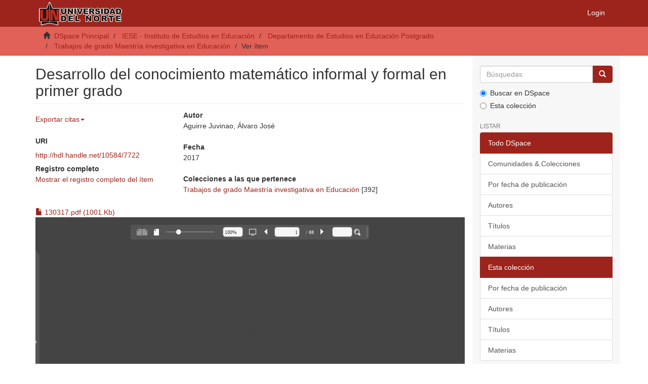

--- FILE ---
content_type: text/html;charset=utf-8
request_url: https://manglar.uninorte.edu.co/handle/10584/7722
body_size: 23297
content:
<!DOCTYPE html>
            <!--[if lt IE 7]> <html class="no-js lt-ie9 lt-ie8 lt-ie7" lang="en"> <![endif]-->
            <!--[if IE 7]>    <html class="no-js lt-ie9 lt-ie8" lang="en"> <![endif]-->
            <!--[if IE 8]>    <html class="no-js lt-ie9" lang="en"> <![endif]-->
            <!--[if gt IE 8]><!--> <html class="no-js" lang="en"> <!--<![endif]-->
            <head><META http-equiv="Content-Type" content="text/html; charset=UTF-8">
<meta content="text/html; charset=UTF-8" http-equiv="Content-Type">
<meta content="IE=edge,chrome=1" http-equiv="X-UA-Compatible">
<meta content="width=device-width,initial-scale=1" name="viewport">
<link rel="shortcut icon" href="/themes/Mirage2/images/favicon.ico">
<link rel="apple-touch-icon" href="/themes/Mirage2/images/apple-touch-icon.png">
<meta name="Generator" content="DSpace 6.3">
<meta name="Author" content="Universidad del Norte">
<meta name="Copyright" content="Universidad del Norte">
<meta name="Publisher" content="Universidad del Norte">
<link href="/themes/Mirage2/styles/main.css" rel="stylesheet">
<link href="/themes/Mirage2/xsl/flowpaper/css/flowpaper.css" rel="stylesheet">
<link type="application/opensearchdescription+xml" rel="search" href="https://manglar.uninorte.edu.co:443/open-search/description.xml" title="DSpace">
<script>
                //Clear default text of empty text areas on focus
                function tFocus(element)
                {
                if (element.value == ' '){element.value='';}
                }
                //Clear default text of empty text areas on submit
                function tSubmit(form)
                {
                var defaultedElements = document.getElementsByTagName("textarea");
                for (var i=0; i != defaultedElements.length; i++){
                if (defaultedElements[i].value == ' '){
                defaultedElements[i].value='';}}
                }
                //Disable pressing 'enter' key to submit a form (otherwise pressing 'enter' causes a submission to start over)
                function disableEnterKey(e)
                {
                var key;

                if(window.event)
                key = window.event.keyCode;     //Internet Explorer
                else
                key = e.which;     //Firefox and Netscape

                if(key == 13)  //if "Enter" pressed, then disable!
                return false;
                else
                return true;
                }
            </script><!--[if lt IE 9]>
                <script src="/themes/Mirage2/vendor/html5shiv/dist/html5shiv.js"> </script>
                <script src="/themes/Mirage2/vendor/respond/dest/respond.min.js"> </script>
                <![endif]--><script src="/themes/Mirage2/vendor/modernizr/modernizr.js"> </script>
<title>Desarrollo del conocimiento matem&aacute;tico informal y formal en primer grado</title>
<link rel="schema.DCTERMS" href="http://purl.org/dc/terms/" />
<link rel="schema.DC" href="http://purl.org/dc/elements/1.1/" />
<meta name="DC.contributor" content="Ávila Cantillo, Melina" />
<meta name="DC.creator" content="Aguirre Juvinao, Álvaro José" />
<meta name="DCTERMS.dateAccepted" content="2017-10-31T21:52:54Z" scheme="DCTERMS.W3CDTF" />
<meta name="DCTERMS.available" content="2017-10-31T21:52:54Z" scheme="DCTERMS.W3CDTF" />
<meta name="DCTERMS.issued" content="2017" scheme="DCTERMS.W3CDTF" />
<meta name="DC.identifier" content="http://hdl.handle.net/10584/7722" scheme="DCTERMS.URI" />
<meta name="DC.description" content="El conocimiento matemático no pasa desapercibido y uno de los mayores retos para los docentes es mejorar el desempeño de los estudiantes, pues se han evidenciado bajos resultados en pruebas nacionales e internacionales como SABER, PISA y TIMSS. Esta investigación corresponde a un diseño longitudinal realizado a una población conformada por 128 estudiantes de grado transición pertenecientes a colegios públicos de estratos 1 y 2 de la ciudad de Barranquilla, en donde para recolectar información se usó el TEMA-3 (Prueba de habilidades matemáticas tempranas). los resultados muestran que los niños no tuvieron suficientes conocimientos matemáticos intuitivos que les ayudaran a aprender de manera más eficiente las matemáticas formales y que el proceso de aprendizaje llevado a cabo durante todo el año a pesar que genero nuevos conocimientos los incrementos fueron muy leves de medida a medida, teniendo como resultado al final del año estudiantes que aún tienen dificultades en las bases de las matemáticas de primer grado." xml:lang="es_ES" />
<meta name="DC.format" content="application/pdf" xml:lang="es_ES" />
<meta name="DC.language" content="spa" xml:lang="es_ES" scheme="DCTERMS.RFC1766" />
<meta name="DC.publisher" content="Universidad del Norte" xml:lang="es_ES" />
<meta name="DC.subject" content="Matemáticas -- Enseñanza elemental -- Barranquilla (Colombia)" xml:lang="es_ES" />
<meta name="DC.title" content="Desarrollo del conocimiento matemático informal y formal en primer grado" xml:lang="es_ES" />
<meta name="DC.type" content="masterThesis" xml:lang="es_ES" />
<meta name="DC.rights" content="openAccess" xml:lang="es_ES" />
<meta name="DC.type" content="acceptedVersion" xml:lang="es_ES" />
<meta name="DC.publisher" content="Maestría en Educación" xml:lang="es_ES" />
<meta name="DC.publisher" content="Departamento de Estudios de Educación" xml:lang="es_ES" />
<meta name="DC.creator" content="Magister en Educación" xml:lang="es_ES" />
<meta content="Matem&aacute;ticas -- Ense&ntilde;anza elemental -- Barranquilla (Colombia); masterThesis" name="citation_keywords">
<meta content="Desarrollo del conocimiento matem&aacute;tico informal y formal en primer grado" name="citation_title">
<meta content="Universidad del Norte" name="citation_publisher">
<meta content="spa" name="citation_language">
<meta content="Aguirre Juvinao, &Aacute;lvaro Jos&eacute;" name="citation_author">
<meta content="https://manglar.uninorte.edu.co/bitstream/10584/7722/1/130317.pdf" name="citation_pdf_url">
<meta content="2017" name="citation_date">
<meta content="https://manglar.uninorte.edu.co/handle/10584/7722" name="citation_abstract_html_url">
</head><body>
<header>
<div role="navigation" class="navbar navbar-default navbar-static-top">
<div class="container">
<div class="navbar-header">
<button data-toggle="offcanvas" class="navbar-toggle" type="button"><span class="sr-only">Toggle navigation</span><span class="icon-bar"></span><span class="icon-bar"></span><span class="icon-bar"></span></button><a class="navbar-brand" href="/"><img src="/themes/Mirage2/images/uninorte/cabecera.png"></a>
<div class="navbar-header pull-right visible-xs hidden-sm hidden-md hidden-lg">
<ul class="nav nav-pills pull-left ">
<li>
<form method="get" action="/login" style="display: inline">
<button class="navbar-toggle navbar-link"><b aria-hidden="true" class="visible-xs glyphicon glyphicon-user"></b></button>
</form>
</li>
</ul>
</div>
</div>
<div class="navbar-header pull-right hidden-xs">
<ul class="nav navbar-nav pull-left"></ul>
<ul class="nav navbar-nav pull-left">
<li>
<a href="/login"><span class="hidden-xs">Login</span></a>
</li>
</ul>
<button type="button" class="navbar-toggle visible-sm" data-toggle="offcanvas"><span class="sr-only">Toggle navigation</span><span class="icon-bar"></span><span class="icon-bar"></span><span class="icon-bar"></span></button>
</div>
</div>
</div>
</header>
<div class="trail-wrapper hidden-print">
<div class="container">
<div class="row">
<div class="col-xs-12">
<div class="breadcrumb dropdown visible-xs">
<a data-toggle="dropdown" class="dropdown-toggle" role="button" href="#" id="trail-dropdown-toggle">Ver &iacute;tem&nbsp;<b class="caret"></b></a>
<ul aria-labelledby="trail-dropdown-toggle" role="menu" class="dropdown-menu">
<li role="presentation">
<a role="menuitem" href="/"><i aria-hidden="true" class="glyphicon glyphicon-home"></i>&nbsp;
                        DSpace Principal</a>
</li>
<li role="presentation">
<a role="menuitem" href="/handle/10584/5604">IESE - Instituto de Estudios en Educaci&oacute;n</a>
</li>
<li role="presentation">
<a role="menuitem" href="/handle/10584/5628">Departamento de Estudios en Educaci&oacute;n Postgrado</a>
</li>
<li role="presentation">
<a role="menuitem" href="/handle/10584/5678">Trabajos de grado Maestr&iacute;a investigativa en Educaci&oacute;n</a>
</li>
<li role="presentation" class="disabled">
<a href="#" role="menuitem">Ver &iacute;tem</a>
</li>
</ul>
</div>
<ul class="breadcrumb hidden-xs">
<li>
<i aria-hidden="true" class="glyphicon glyphicon-home"></i>&nbsp;
            <a href="/">DSpace Principal</a>
</li>
<li>
<a href="/handle/10584/5604">IESE - Instituto de Estudios en Educaci&oacute;n</a>
</li>
<li>
<a href="/handle/10584/5628">Departamento de Estudios en Educaci&oacute;n Postgrado</a>
</li>
<li>
<a href="/handle/10584/5678">Trabajos de grado Maestr&iacute;a investigativa en Educaci&oacute;n</a>
</li>
<li class="active">Ver &iacute;tem</li>
</ul>
</div>
</div>
</div>
</div>
<div class="hidden" id="no-js-warning-wrapper">
<div id="no-js-warning">
<div class="notice failure">JavaScript is disabled for your browser. Some features of this site may not work without it.</div>
</div>
</div>
<div class="container" id="main-container">
<div class="row row-offcanvas row-offcanvas-right">
<div class="horizontal-slider clearfix">
<div class="col-xs-12 col-sm-12 col-md-9 main-content">
<div>
<div id="aspect_artifactbrowser_ItemViewer_div_item-view" class="ds-static-div primary">
<!-- External Metadata URL: cocoon://metadata/handle/10584/7722/mets.xml-->
<div class="item-summary-view-metadata">
<h2 class="page-header first-page-header">Desarrollo del conocimiento matem&aacute;tico informal y formal en primer grado</h2>
<div class="row">
<div class="col-sm-4">
<div class="row">
<div class="ocultar" id="ds-share-option">
<a href="http://www.addthis.com/bookmark.php?v=250&pub=xa-4a848ff246b1eec7" class="addthis_button"><img src="http://s7.addthis.com/static/btn/lg-share-en.gif" width="125" height="16" style="border:0"><script type="text/javascript">
					function imprSelec(nombre){

					var ficha = document.getElementById(nombre);
					var ventimp = window.open(' ', 'popimpr');
					ventimp.document.write( ficha.innerHTML );
					ventimp.document.close();
					ventimp.print( );
					ventimp.close();
					}



				</script><script type="text/javascript">
					function muestra_oculta(id){

					if (document.getElementById){ //se obtiene el id
					var el = document.getElementById(id);
					el.style.display = (el.style.display == 'none') ? 'block' : 'none';
					}
					}
				</script><script type="text/javascript" src="http://s7.addthis.com/js/250/addthis_widget.js?pub=xa-4a848ff246b1eec7">// Empty comment</script></a>
</div>
<ul class="nav navbar-nav">
<li class="dropdown">
<a href="#" class="dropdown-toggle" data-toggle="dropdown" role="button" aria-expanded="false">Exportar citas<span class="caret"></span></a>
<ul class="dropdown-menu" role="menu">
<li>
<a target="_blank" href="http://www.refworks.com/express/ExpressImport.asp?filter=Refworks%20Tagged%20Format&vendor=UNINORTE&url=https://manglar.uninorte.edu.co/refworks/handle/10584/7722" class="refworks_button">Exportar a Refworks</a>
</li>
<li>
<a href="/ris/handle/10584/7722" class="ris_button">Exportar a Ris</a>
</li>
<li>
<a href="/endnote/handle/10584/7722" class="endnote_button">Exportar a Endnote</a>
</li>
<li>
<a target="_blank" href="http://www.mendeley.com/import/?url=http://hdl.handle.net/10584/7722" class="mendeley_button">Exportar a Mendeley</a>
</li>
</ul>
</li>
</ul>
<div class="col-xs-12 simple-view-icons-citations stadistic-button">
<a data-popup="right" class="plumx-plum-print-popup" href="https://plu.mx/plum/a/?repo_url=http://hdl.handle.net/10584/7722"></a>
</div>
</div>
<h5 class="item-headers">URI</h5>
<span><a href="http://hdl.handle.net/10584/7722">http://hdl.handle.net/10584/7722</a></span>
<div class="simple-item-view-show-full item-page-field-wrapper table">
<h5>Registro completo</h5>
<a href="/handle/10584/7722?show=full">Mostrar el registro completo del &iacute;tem</a>
</div>
</div>
<div class="col-sm-8">
<div class="simple-item-view-authors item-page-field-wrapper table">
<h5>Autor</h5>
<div>Aguirre Juvinao, &Aacute;lvaro Jos&eacute;</div>
</div>
<div class="simple-item-view-date word-break item-page-field-wrapper table">
<h5>Fecha</h5>2017</div>
<div class="simple-item-view-collections item-page-field-wrapper table">
<h5>Colecciones a las que pertenece</h5>
<ul class="ds-referenceSet-list">
<!-- External Metadata URL: cocoon://metadata/handle/10584/5678/mets.xml-->
<li>
<a href="/handle/10584/5678">Trabajos de grado Maestr&iacute;a investigativa en Educaci&oacute;n</a> [392]</li>
</ul>
</div>
</div>
<div class="col-xs-12">
<div class="item-page-field-wrapper table">
<div>
<a href="/bitstream/handle/10584/7722/130317.pdf?sequence=1&isAllowed=y"><i aria-hidden="true" class="glyphicon  glyphicon-file"></i> 130317.pdf (1001.Kb)</a><a class="flexpaper-view-link hidden-md hidden-lg" target="_blank" href="/flexpaper/handle/10584/7722/130317.pdf?sequence=1&isAllowed=y">Visualizar</a>
<div class="hidden-xs hidden-sm visible-md visible-lg">
<script type="text/javascript" src="/themes/Mirage2//xsl/flowpaper/js/jquery.min.js"> </script><script type="text/javascript" src="/themes/Mirage2//xsl/flowpaper/js/jquery.extensions.min.js"> </script><script type="text/javascript" src="/themes/Mirage2//xsl/flowpaper/js/flowpaper.js"> </script><script type="text/javascript" src="/themes/Mirage2//xsl/flowpaper/js/flowpaper_handlers.js"> </script>
<div style="position:relative;width:100%;height:480px;background-color:#444444" class="flexpaper_viewer" id="documentViewer">-</div>
<script type="text/javascript">


	    var startDocument = "Paper";

	    $('#documentViewer').FlowPaperViewer(
            { config : {


   SWFFile : '{/flexpaper/file/10584/7722/130317.pdf?sequence=1&fileType=swf&page=[*,0],88}',
   JSONFile : '/flexpaper/file/10584/7722/130317.pdf?sequence=1&fileType=json&page={page}',
   IMGFiles : '/flexpaper/file/10584/7722/130317.pdf?sequence=1&fileType=png&page={page}',
   PDFFile : '/flexpaper/file/10584/7722/130317.pdf?sequence=1&fileType=pdf&page=[*,2]',
       
 

                
				jsDirectory:'/themes/Mirage2//xsl/flowpaper/js/',
				
                Scale : 0.6,
                ZoomTransition : 'easeOut',
                ZoomTime : 0.5,
                ZoomInterval : 0.2,
                FitPageOnLoad : true,
                FitWidthOnLoad : true,
                FullScreenAsMaxWindow : true,
                ProgressiveLoading : false,
                MinZoomSize : 0.2,
                MaxZoomSize : 5,
                SearchMatchAll : false,
               	
                	InitViewMode : 'TwoPage',
                
           
                RenderingOrder : 'html',
                StartAtPage : '',
				key : "@c225ab2176e08485388$5ab1100f4bedb009459",
                ViewModeToolsVisible : true,
                ZoomToolsVisible : true,
                NavToolsVisible : true,
                CursorToolsVisible : true,
                SearchToolsVisible : true,
                WMode : 'transparent',
                localeChain: '../../../../..//themes/Mirage2//xsl/flowpaper/locale/es_ES'
            }}
    );
	</script>
</div>
</div>
</div>
</div>
</div>
</div>
</div>
</div>
<div class="visible-xs visible-sm">
<footer>
<div class="row">
<hr>
<div class="col-xs-7 col-sm-8">
<div>
<a target="_blank" href="http://www.dspace.org/">DSpace software</a> copyright&nbsp;&copy;&nbsp;2002-2016&nbsp; <a target="_blank" href="http://www.duraspace.org/">DuraSpace</a>
</div>
<div class="hidden-print">
<a href="/contact">Contacto</a> | <a href="/feedback">Sugerencias</a>
</div>
</div>
<div class="col-xs-5 col-sm-4 hidden-print">
<div class="pull-right">
<span class="theme-by">Theme by&nbsp;</span>
<br>
<a href="http://atmire.com" target="_blank" title="Atmire NV"><img src="/themes/Mirage2/images/atmire-logo-small.svg" alt="Atmire NV"></a>
</div>
</div>
</div>
<a class="hidden" href="/htmlmap">&nbsp;</a>
<p>&nbsp;</p>
</footer>
</div>
</div>
<div role="navigation" id="sidebar" class="col-xs-6 col-sm-3 sidebar-offcanvas">
<div class="word-break hidden-print" id="ds-options">
<div class="ds-option-set" id="ds-search-option">
<form method="post" class="" id="ds-search-form" action="/discover">
<fieldset>
<div class="input-group">
<input placeholder="B&uacute;squedas" type="text" class="ds-text-field form-control" name="query"><span class="input-group-btn"><button title="Ir" class="ds-button-field btn btn-primary"><span aria-hidden="true" class="glyphicon glyphicon-search"></span></button></span>
</div>
<div class="radio">
<label><input checked value="" name="scope" type="radio" id="ds-search-form-scope-all">Buscar en DSpace</label>
</div>
<div class="radio">
<label><input name="scope" type="radio" id="ds-search-form-scope-container" value="10584/5678">Esta colecci&oacute;n</label>
</div>
</fieldset>
</form>
</div>
<h2 class="ds-option-set-head  h6">Listar</h2>
<div id="aspect_viewArtifacts_Navigation_list_browse" class="list-group">
<a class="list-group-item active"><span class="h5 list-group-item-heading  h5">Todo DSpace</span></a><a href="/community-list" class="list-group-item ds-option">Comunidades &amp; Colecciones</a><a href="/browse?type=dateissued" class="list-group-item ds-option">Por fecha de publicaci&oacute;n</a><a href="/browse?type=author" class="list-group-item ds-option">Autores</a><a href="/browse?type=title" class="list-group-item ds-option">T&iacute;tulos</a><a href="/browse?type=subject" class="list-group-item ds-option">Materias</a><a class="list-group-item active"><span class="h5 list-group-item-heading  h5">Esta colecci&oacute;n</span></a><a href="/handle/10584/5678/browse?type=dateissued" class="list-group-item ds-option">Por fecha de publicaci&oacute;n</a><a href="/handle/10584/5678/browse?type=author" class="list-group-item ds-option">Autores</a><a href="/handle/10584/5678/browse?type=title" class="list-group-item ds-option">T&iacute;tulos</a><a href="/handle/10584/5678/browse?type=subject" class="list-group-item ds-option">Materias</a>
</div>
<h2 class="ds-option-set-head  h6">Mi cuenta</h2>
<div id="aspect_viewArtifacts_Navigation_list_account" class="list-group">
<a href="/login" class="list-group-item ds-option">Acceder</a><a href="/register" class="list-group-item ds-option">Registro</a>
</div>
<div id="aspect_viewArtifacts_Navigation_list_context" class="list-group"></div>
<div id="aspect_viewArtifacts_Navigation_list_administrative" class="list-group"></div>
<div id="aspect_discovery_Navigation_list_discovery" class="list-group"></div>
</div>
</div>
</div>
</div>
<div class="hidden-xs hidden-sm">
<footer>
<div class="row">
<hr>
<div class="col-xs-7 col-sm-8">
<div>
<a target="_blank" href="http://www.dspace.org/">DSpace software</a> copyright&nbsp;&copy;&nbsp;2002-2016&nbsp; <a target="_blank" href="http://www.duraspace.org/">DuraSpace</a>
</div>
<div class="hidden-print">
<a href="/contact">Contacto</a> | <a href="/feedback">Sugerencias</a>
</div>
</div>
<div class="col-xs-5 col-sm-4 hidden-print">
<div class="pull-right">
<span class="theme-by">Theme by&nbsp;</span>
<br>
<a href="http://atmire.com" target="_blank" title="Atmire NV"><img src="/themes/Mirage2/images/atmire-logo-small.svg" alt="Atmire NV"></a>
</div>
</div>
</div>
<a class="hidden" href="/htmlmap">&nbsp;</a>
<p>&nbsp;</p>
</footer>
</div>
</div>
<script type="text/javascript">
                         if(typeof window.publication === 'undefined'){
                            window.publication={};
                          };
                        window.publication.contextPath= '';window.publication.themePath= '/themes/Mirage2/';</script><script>if(!window.DSpace){window.DSpace={};}window.DSpace.context_path='';window.DSpace.theme_path='/themes/Mirage2/';</script><script src="/themes/Mirage2/scripts/theme.js"> </script><script src="/themes/Mirage2/xsl/flowpaper/js/jquery.min.js"> </script><script src="/themes/Mirage2/xsl/flowpaper/js/jquery.extensions.min.js"> </script><script>
        		$(document).ready(function(){
        			var nChars;
        			var helper;
        			var minChars;
        			var maxChars;
        			
        			function init(){
        				minChars = ;
        				maxChars = ;
        				nChars = 0;
        				
        				//$("#aspect_submission_StepTransformer_field_dc_description_abstract_value").tooltip({'trigger':'focus', 'title': nChars+'/'+minChars});
        				$("#aspect_submission_StepTransformer_field_dc_description_abstract_value")
        					.attr("data-trigger","focus")
        					.attr("data-placement","top")
        					.popover({
        						title:"Min: " + minChars + " // Max: " + maxChars,
        						content: nChars+" characters used" 
        					});
        					
        				$('#submit_dc_description_abstract_add').prop('disabled', true);
        				
        				var divParent = $('#aspect_submission_StepTransformer_field_dc_description_abstract_lang').parent().parent();
        				divParent.removeClass("col-sm-5").addClass("col-sm-3");
        				
        				$("#aspect_submission_StepTransformer_field_dc_description_abstract_value").parent().parent().removeClass("col-sm-5").addClass("col-sm-7");
        				$("#aspect_submission_StepTransformer_field_dc_description_abstract_value").css('max-width','100%');
        			}
        		
				    function myFunc(){
				        nChars = $("#aspect_submission_StepTransformer_field_dc_description_abstract_value").val().length;
						
						$(".popover-content")
        					.html(nChars+" characters used");
        					
        				if(nChars >= minChars && nChars <= maxChars){
        					$('#submit_dc_description_abstract_add').prop('disabled', false);
        				}
        				else{
        					$('#submit_dc_description_abstract_add').prop('disabled', true);
        				}
				    }
				    init();
				
				    //either this
				    $('#aspect_submission_StepTransformer_field_dc_description_abstract_value').keyup(function(){
				        $('#aspect_submission_StepTransformer_field_dc_description_abstract').html($(this).val());
				    });
				
				    //or this
				    $('#aspect_submission_StepTransformer_field_dc_description_abstract_value').keyup(function(){
				        myFunc();
				    });
				
				    //and this for good measure
				    $('#aspect_submission_StepTransformer_field_dc_description_abstract_value').change(function(){
				        myFunc(); //or direct assignment $('#txtHere').html($(this).val());
				    });
				    
				    $('#aspect_submission_StepTransformer_field_dc_description_abstract_value').focusout(function(){
				        if(nChars <= minChars && nChars >= maxChars){
				        	$('#aspect_submission_StepTransformer_field_dc_description_abstract_value').css("border-color","red");
				        }
				        else{
				        	$('#aspect_submission_StepTransformer_field_dc_description_abstract_value').css("border-color","#ccc");
				        }
				    });
				    
				    
				});
        </script>
</body></html>


--- FILE ---
content_type: application/javascript;charset=ISO-8859-1
request_url: https://manglar.uninorte.edu.co/themes/Mirage2//xsl/flowpaper/js/flowpaper_handlers.js
body_size: 6543
content:
/**
 â–ˆâ–’â–“â–’â–‘ The FlowPaper Project

 This file is part of FlowPaper.

 FlowPaper is free software: you can redistribute it and/or modify
 it under the terms of the GNU General Public License as published by
 the Free Software Foundation, version 3 of the License.

 FlowPaper is distributed in the hope that it will be useful,
 but WITHOUT ANY WARRANTY; without even the implied warranty of
 MERCHANTABILITY or FITNESS FOR A PARTICULAR PURPOSE.  See the
 GNU General Public License for more details.

 You should have received a copy of the GNU General Public License
 along with FlowPaper.  If not, see <http://www.gnu.org/licenses/>.

 For more information on FlowPaper please see the FlowPaper project
 home page: https://flowpaper.com
 */

jQuery(function() {
    /**
     * Handles the event of external links getting clicked in the document.
     *
     * @example onExternalLinkClicked("http://www.google.com")
     *
     * @param String link
     */
    jQuery('#documentViewer').bind('onExternalLinkClicked',function(e,link){
        if(!FLOWPAPER.LinkTarget || (FLOWPAPER.LinkTarget && FLOWPAPER.LinkTarget == 'New window')){
            if (window.eb && window.eb.platform && window.eb.platform.touchonlydevice) {
                if (window != window.top) { // in a iframe
                    window.parent.location.href = link;
                } else { // loaded as parent
                    document.location.href = link;
                }
            } else {
                var newWindow = window.open(link, '_flowpaper_exturl');

                if (FLOWPAPER.blockedNewWindow(newWindow)) {
                    document.location.href = link;
                }
            }
        }else if(FLOWPAPER.LinkTarget){
            if(FLOWPAPER.LinkTarget == 'Full window'){
                window.parent.location.href = link;
            }

            if(FLOWPAPER.LinkTarget == 'Same window'){
                window.location.href = link;
            }
        }

        // record the Google Analytics event
        TrackFlowPaperEvent(jQuery(this).data('TrackingNumber'),jQuery(this).data('TrackingDocument'),'External Link Clicked',link,null);
    });

    /**
     * Handles the event of videos being played in the document.
     *
     * @example onVideoStarted("http://youtube.com/abc")
     *
     * @param String video url
     */
    jQuery('#documentViewer').bind('onVideoStarted',function(e,videoProps){
        // record the Google Analytics event
        TrackFlowPaperEvent(jQuery(this).data('TrackingNumber'),jQuery(this).data('TrackingDocument'),'Video Started',videoProps.VideoUrl,videoProps.PageNumber);
    });


    /**
     * Handles the event of the original document being downloaded.
     *
     * @example onDownloadDocument("https://mydomain.com/abc.pdf")
     *
     * @param String pdf url
     */
    jQuery('#documentViewer').bind('onDownloadDocument',function(e,pdfUrl){
        // record the Google Analytics event
        TrackFlowPaperEvent(jQuery(this).data('TrackingNumber'),jQuery(this).data('TrackingDocument'),'Document Downloaded',pdfUrl,null);
    });

    /**
     * Recieves progress information about the document being loaded
     *
     * @example onProgress( 100,10000 );
     *
     * @param int loaded
     * @param int total
     */
    jQuery('#documentViewer').bind('onProgress',function(e,loadedBytes,totalBytes){

    });

    /**
     * Handles the event of a document is in progress of loading
     *
     */
    jQuery('#documentViewer').bind('onDocumentLoading',function(e){

    });

    /**
     * Handles the event of a document is in progress of loading
     *
     */
    jQuery('#documentViewer').bind('onPageLoading',function(e,pageNumber){

    });

    /**
     * Receives messages about the current page being changed
     *
     * @example onCurrentPageChanged( 10 );
     *
     * @param int pagenum
     */
    jQuery('#documentViewer').bind('onCurrentPageChanged',function(e,pagenum){
        // if GANumber is supplied then lets track this as a Google Analytics event.
        if(jQuery(this).data('TrackingNumber')){
            var trackingDoc     = jQuery(this).data('TrackingDocument');
            var pagelocation    = (document.location.pathname.indexOf('.html')>-1?document.location.pathname.substr(0,document.location.pathname.lastIndexOf('.html'))+'/':document.location.pathname)+'#page='+pagenum;

            (function(i,s,o,g,r,a,m){i['GoogleAnalyticsObject']=r;i[r]=i[r]||function(){
                (i[r].q=i[r].q||[]).push(arguments)},i[r].l=1*new Date();a=s.createElement(o),
                m=s.getElementsByTagName(o)[0];a.async=1;a.src=g;m.parentNode.insertBefore(a,m)
            })(window,document,'script','https://www.google-analytics.com/analytics.js','ga');

            ga('create', jQuery(this).data('TrackingNumber'), 'auto', 'FlowPaperEventTracker');
            ga('FlowPaperEventTracker.set', 'page', pagelocation);
            ga('FlowPaperEventTracker.send', 'pageview');
        }
    });

    /**
     * Receives messages about the document being loaded
     *
     * @example onDocumentLoaded( 20 );
     *
     * @param int totalPages
     */
    jQuery('#documentViewer').bind('onDocumentLoaded',function(e,totalPages){

    });

    /**
     * Receives messages about the page loaded
     *
     * @example onPageLoaded( 1 );
     *
     * @param int pageNumber
     */
    jQuery('#documentViewer').bind('onPageLoaded',function(e,pageNumber){

    });

    /**
     * Receives messages about the page loaded
     *
     * @example onErrorLoadingPage( 1 );
     *
     * @param int pageNumber
     */
    jQuery('#documentViewer').bind('onErrorLoadingPage',function(e,pageNumber){

    });

    /**
     * Receives error messages when a document is not loading properly
     *
     * @example onDocumentLoadedError( "Network error" );
     *
     * @param String errorMessage
     */
    jQuery('#documentViewer').bind('onDocumentLoadedError',function(e,errMessage){

    });

    /**
     * Receives error messages when a document has finished printed
     *
     * @example onDocumentPrinted();
     *
     */
    jQuery('#documentViewer').bind('onDocumentPrinted',function(e,numPages){

    });

    /**
     * Handles the event of a pdf requiring a password
     *
     * @example onPasswordNeeded(updatePassword,reason)
     *
     * @param updatePassword callback function for setting the password
     */
    jQuery('#documentViewer').bind('onPasswordNeeded',function(e,updatePassword){

    });
});

--- FILE ---
content_type: text/plain;charset=ISO-8859-1
request_url: https://manglar.uninorte.edu.co//themes/Mirage2//xsl/flowpaper/locale/es_ES/FlowPaper.txt
body_size: 1638
content:
# locale/es_ES/FlexPaper.properties
Print=Imprimir
FitWidth=Ajustar ancho 
FitPage=Ajustar pÃ¡gina
Scale=% Zoom
ThumbView=Vista en miniatura
CurrentPage=PÃ¡gina actual
Search=Buscar
NextPage=PÃ¡gina siguiente 
PreviousPage=PÃ¡gina anterior
Fullscreen=Pantalla completa
About=Acerca de
Finishedsearching=BÃºsqueda finalizada. No se encontraron mÃ¡s coincidencias en el documento. 
Searchfinished=BÃºsqueda finalizada
Selectprintrange=Selecciona el Ã¡rea a imprimir
All=Todo
CurrentPage=PÃ¡gina actual 
Pages=PÃ¡ginas:
Enterpagenumbers=Introducir los nÃºmeros de pÃ¡gina y/o los rangos separados por comas. Por ejemplo: 1,3,5-12  
Cancel=Cancelar
IncorrectRange=Rango incorrecto 
Incorrectrangespecified=El rango especificado no es correcto
About=Acerca de
Developedby=Developed by Devaldi. 
Formoreinformation=For more information, see   
TwoPage=Dos Page
SinglePage=sola pÃ¡gina
Highlight=Destacar
Comment=Comentario
Strikeout=Tachado
Draw=Dibujar
Delete=Borrar
ShowAnnotations=Mostrar Anotaciones
Download=Descargar
CopyUrlToPublication=Copia la URL de la publicaciÃ³n
DefaultStartPage=PÃ¡gina de inicio por defecto
ShareOnSocialNetwork=Compartir en Redes Sociales
ShareOnSocialNetworkDesc=Usted puede compartir fÃ¡cilmente esta publicaciÃ³n a las redes sociales. Simplemente haga clic en el botÃ³n correspondiente a continuaciÃ³n.
SharingTitle=TÃ­tulo
EmbedOnSite=Incorporar esto en un sitio
EmbedOnSiteDesc=Hacer uso del siguiente cÃ³digo para incrustar esta publicaciÃ³n para su sitio web.
EmbedOnSiteMiniature=Miniatura
EmbedOnSiteFull=La publicaciÃ³n completa
Share=cuota
StartOnCurrentPage=Comience en la pÃ¡gina actual
TOC=Ãndice

--- FILE ---
content_type: application/javascript;charset=ISO-8859-1
request_url: https://manglar.uninorte.edu.co/themes/Mirage2//xsl/flowpaper/js/flowpaper.js
body_size: 103276
content:
/**
 â–ˆâ–’â–“â–’â–‘ The FlowPaper Project

 This file is part of FlowPaper.

 For more information on FlowPaper please see the FlowPaper project
 home page: https://flowpaper.com
 */

/**
*
* FlowPaper helper function for retrieving a active FlowPaper instance
*
*/ 
window.$FlowPaper = window.getDocViewer = window["$FlowPaper"] = function(id){
	var instance = (id==="undefined")?"":id;

    if (window['ViewerMode'] == 'flash') {
		return window["FlowPaperViewer_Instance"+instance].getApi();
	}else if(window['ViewerMode'] == 'html'){
		return window["FlowPaperViewer_Instance"+instance];
	}
};

/**
 *
 * FlowPaper embedding (name of placeholder, config)
 *
 */
window.FlowPaperViewerEmbedding = window.$f = function(id, args) {
    this.id = id;

    var userAgent = navigator.userAgent.toLowerCase();
    var browser = window["eb.browser"] = {
        version: (userAgent.match(/.+(?:rv|it|ra|ie)[\/: ]([\d.]+)/) || [])[1],
        safari: (/webkit/.test(userAgent) || /applewebkit/.test(userAgent)) && !(/chrome/.test(userAgent)),
        opera: /opera/.test(userAgent),
        msie: /msie/.test(userAgent) && !/opera/.test(userAgent),
        mozilla: /mozilla/.test(userAgent) && !/(compatible|webkit)/.test(userAgent),
        seamonkey: /seamonkey/.test(userAgent),
        chrome: /chrome/.test(userAgent)
    };

    browser.detected = browser.safari || browser.opera || browser.msie || browser.mozilla || browser.seamonkey || browser.chrome;

    // assume Chrome version 500 if we couldnt detect it
    if(!browser.detected || !browser.version){
        browser.chrome = true; browser.version = "500.00";
    }

    var platform = window["eb.platform"] = {
        win:/win/.test(userAgent),
        mac:/mac/.test(userAgent),
        touchdevice : (function(){try {return 'ontouchstart' in document.documentElement;} catch (e) {return false;} })(),
        android : (userAgent.indexOf("android") > -1),
        ios : ((userAgent.match(/iphone/i)) || (userAgent.match(/ipod/i)) || (userAgent.match(/ipad/i))),
        iphone : (userAgent.match(/iphone/i)) || (userAgent.match(/ipod/i)),
        ipad : (userAgent.match(/ipad/i)),
        winphone : userAgent.match(/Windows Phone/i),
        blackberry : userAgent.match(/BlackBerry/i) || userAgent.match(/BB10/i),
        webos : userAgent.match(/webOS/i)
    };

    platform.touchonlydevice = platform.touchdevice && (platform.android || platform.ios || platform.winphone || platform.blackberry || platform.webos);

    var config = args.config;
    var _SWFFile,_PDFFile,_IMGFiles,_SVGFiles,_IMGFiles_thumbs="",_IMGFiles_highres="",_JSONFile  = "",_jsDirectory="",_cssDirectory="",_localeDirectory="";_WMode = (config.WMode!=null||config.wmode!=null?config.wmode||config.WMode:"direct");
    var _uDoc = ((config.DOC !=null)?unescape(config.DOC):null);
    var instance = "FlowPaperViewer_Instance"+((id==="undefined")?"":id);
    var _JSONDataType = (config.JSONDataType!=null)?config.JSONDataType:"json";

    if (_uDoc != null) {
        _SWFFile 	        = FLOWPAPER.translateUrlByFormat(_uDoc,"swf");
        _PDFFile 	        = FLOWPAPER.translateUrlByFormat(_uDoc,"pdf");
        _JSONFile 	        = FLOWPAPER.translateUrlByFormat(_uDoc,_JSONDataType);
        _IMGFiles 	        = FLOWPAPER.translateUrlByFormat(_uDoc,"jpg");
        _SVGFiles           = FLOWPAPER.translateUrlByFormat(_uDoc,"svg");
        _IMGFiles_thumbs    = FLOWPAPER.translateUrlByFormat(_uDoc,"jpg");
        _IMGFiles_highres   = FLOWPAPER.translateUrlByFormat(_uDoc,"jpgpageslice");
    }

    _SWFFile  			= (config.SwfFile!=null?config.SwfFile:_SWFFile);
    _SWFFile  			= (config.SWFFile!=null?config.SWFFile:_SWFFile);
    _PDFFile 			= (config.PDFFile!=null?config.PDFFile:_PDFFile);
    _IMGFiles 			= (config.IMGFiles!=null?config.IMGFiles:_IMGFiles);
    _IMGFiles 			= (config.PageImagePattern!=null?config.PageImagePattern:_IMGFiles);
    _SVGFiles 			= (config.SVGFiles!=null?config.SVGFiles:_SVGFiles);
    _IMGFiles_thumbs    = (config.ThumbIMGFiles!=null?config.ThumbIMGFiles:_IMGFiles_thumbs);
    _IMGFiles_highres   = (config.HighResIMGFiles!=null?config.HighResIMGFiles:_IMGFiles_highres);
    _JSONFile 			= (config.JSONFile!=null?config.JSONFile:_JSONFile);
    _jsDirectory 		= (config.jsDirectory!=null?config.jsDirectory:FLOWPAPER.detectjsdir());
    _cssDirectory 		= (config.cssDirectory!=null?config.cssDirectory:FLOWPAPER.detectcssdir());
    _localeDirectory 	= (config.localeDirectory!=null?config.localeDirectory:"locale/");
    if(_SWFFile!=null && _SWFFile.indexOf("{" )==0 && _SWFFile.indexOf("[*," ) > 0 && _SWFFile.indexOf("]" ) > 0){_SWFFile = escape(_SWFFile);} // split file fix

    // overwrite StartAtPage with anything off the hash
    if(FLOWPAPER.getLocationHashParameter){
        var pageFromHash = FLOWPAPER.getLocationHashParameter('page');
        if(pageFromHash!=null){
            config.StartAtPage = pageFromHash;
        }
    }

    if(FLOWPAPER.getLocationHashParameter){
        var previewModeFromHash = FLOWPAPER.getLocationHashParameter('PreviewMode');
        if(previewModeFromHash!=null){
            config.PreviewMode = previewModeFromHash;
        }
    }

    if(config.PreviewMode == "FrontPage" && ((_IMGFiles!=null && _IMGFiles.length>0) || (_IMGFiles_thumbs!=null && _IMGFiles_thumbs.length>0))){
        FLOWPAPER.initFrontPagePreview(id,args,(_IMGFiles_thumbs!=null && _IMGFiles_thumbs.length>0)?_IMGFiles_thumbs:_IMGFiles);
        return;
    }

    // append signature & policy to the urls if we're authenticated
    if(FLOWPAPER.authenticated){
        _SWFFile                = FLOWPAPER.appendUrlParameter(_SWFFile,FLOWPAPER.authenticated.getParams());
        _PDFFile                = FLOWPAPER.appendUrlParameter(_PDFFile,FLOWPAPER.authenticated.getParams());
        _IMGFiles               = FLOWPAPER.appendUrlParameter(_IMGFiles,FLOWPAPER.authenticated.getParams());
        _SVGFiles               = FLOWPAPER.appendUrlParameter(_SVGFiles,FLOWPAPER.authenticated.getParams());
        _JSONFile               = FLOWPAPER.appendUrlParameter(_JSONFile,FLOWPAPER.authenticated.getParams());
        _IMGFiles_thumbs        = FLOWPAPER.appendUrlParameter(_IMGFiles_thumbs,FLOWPAPER.authenticated.getParams());
        _IMGFiles_highres       = FLOWPAPER.appendUrlParameter(_IMGFiles_highres,FLOWPAPER.authenticated.getParams());
        config.BrandingLogo     = FLOWPAPER.appendUrlParameter(config.BrandingLogo,FLOWPAPER.authenticated.getParams());
    }

    window[instance] = flashembed(id, {
        src						    : _jsDirectory+"../FlowPaperViewer.swf",
        version					    : [11, 0],
        expressInstall			    : "js/expressinstall.swf",
        wmode					    : _WMode
    },{
        ElementId               : id,
        SwfFile  				: _SWFFile,
        PdfFile  				: _PDFFile,
        IMGFiles  				: _IMGFiles,
        SVGFiles  				: _SVGFiles,
        JSONFile 				: _JSONFile,
        ThumbIMGFiles           : _IMGFiles_thumbs,
        HighResIMGFiles         : _IMGFiles_highres,
        useCustomJSONFormat 	: config.useCustomJSONFormat,
        JSONPageDataFormat 		: config.JSONPageDataFormat,
        JSONDataType 			: _JSONDataType,
        Scale 					: (config.Scale!=null)?config.Scale:0.8,
        ZoomTransition 			: (config.ZoomTransition!=null)?config.ZoomTransition:'easeOut',
        ZoomTime 				: (config.ZoomTime!=null)?config.ZoomTime:0.5,
        ZoomInterval 			: (config.ZoomInterval)?config.ZoomInterval:0.1,
        TouchZoomInterval       : (config.TouchZoomInterval)?config.TouchZoomInterval:1.5,
        FitPageOnLoad 			: (config.FitPageOnLoad!=null)?config.FitPageOnLoad:false,
        FitWidthOnLoad 			: (config.FitWidthOnLoad!=null)?config.FitWidthOnLoad:false,
        FullScreenAsMaxWindow 	: (config.FullScreenAsMaxWindow!=null)?config.FullScreenAsMaxWindow:false,
        ProgressiveLoading 		: (config.ProgressiveLoading!=null)?config.ProgressiveLoading:false,
        MinZoomSize 			: (config.MinZoomSize!=null)?config.MinZoomSize:0.2,
        MaxZoomSize 			: (config.MaxZoomSize!=null)?config.MaxZoomSize:5,
        SearchMatchAll 			: (config.SearchMatchAll!=null)?config.SearchMatchAll:false,
        SearchServiceUrl 		: config.SearchServiceUrl,
        InitViewMode 			: config.InitViewMode,
        DisableOverflow         : config.DisableOverflow,
        RTLMode                 : config.RTLMode,
        DisplayRange            : config.DisplayRange,
        TouchInitViewMode       : config.TouchInitViewMode,
        PreviewMode             : config.PreviewMode,
        PublicationTitle        : config.PublicationTitle,
        LinkTarget              : config.LinkTarget,
        LoaderImage             : config.LoaderImage,
        MixedMode               : config.MixedMode,
        EnableWebGL             : config.EnableWebGL,
        AutoDetectLinks         : config.AutoDetectLinks,
        ImprovedAccessibility   : config.ImprovedAccessibility,
        BitmapBasedRendering 	: (config.BitmapBasedRendering!=null)?config.BitmapBasedRendering:false,
        StartAtPage 			: (config.StartAtPage!=null&&config.StartAtPage.toString().length>0&&!isNaN(config.StartAtPage))?config.StartAtPage:1,
        FontsToLoad             : config.FontsToLoad,
        PrintPaperAsBitmap		: (config.PrintPaperAsBitmap!=null)?config.PrintPaperAsBitmap:((browser.safari||browser.mozilla)?true:false),
        PrintFn                 : config.PrintFn,
        AutoAdjustPrintSize		: (config.AutoAdjustPrintSize!=null)?config.AutoAdjustPrintSize:true,
        EnableSearchAbstracts   : ((config.EnableSearchAbstracts!=null)?config.EnableSearchAbstracts:true),
        EnableCornerDragging 	: ((config.EnableCornerDragging!=null)?config.EnableCornerDragging:true), // FlowPaper Zine parameter
        BackgroundColor 		: config.BackgroundColor, // FlowPaper Zine parameter
        PanelColor 				: config.PanelColor, // FlowPaper Zine parameter
        BackgroundAlpha         : config.BackgroundAlpha, // FlowPaper Zine parameter
        UIConfig                : config.UIConfig,  // FlowPaper Zine parameter
        PageIndexAdjustment     : config.PageIndexAdjustment,
        SharingUrl              : config.SharingUrl,
        BrandingLogo            : config.BrandingLogo,
        BrandingUrl             : config.BrandingUrl,

        ViewModeToolsVisible 	: ((config.ViewModeToolsVisible!=null)?config.ViewModeToolsVisible:true),
        ZoomToolsVisible 		: ((config.ZoomToolsVisible!=null)?config.ZoomToolsVisible:true),
        NavToolsVisible 		: ((config.NavToolsVisible!=null)?config.NavToolsVisible:true),
        CursorToolsVisible 		: ((config.CursorToolsVisible!=null)?config.CursorToolsVisible:true),
        SearchToolsVisible 		: ((config.SearchToolsVisible!=null)?config.SearchToolsVisible:true),
        AnnotationToolsVisible  : ((config.AnnotationToolsVisible!=null)?config.AnnotationToolsVisible:true), // Annotations viewer parameter

        StickyTools				: config.StickyTools,
        UserCollaboration       : config.UserCollaboration,
        CurrentUser             : config.CurrentUser,
        Toolbar                 : config.Toolbar,
        BottomToolbar           : config.BottomToolbar,
        DocSizeQueryService 	: config.DocSizeQueryService,

        RenderingOrder 			: config.RenderingOrder,

        TrackingNumber          : config.TrackingNumber,
        localeChain 			: (config.localeChain!=null)?config.localeChain:"en_US",
        jsDirectory 			: _jsDirectory,
        cssDirectory 			: _cssDirectory,
        localeDirectory			: _localeDirectory,
        signature               : config.signature,
        key 					: config.key
    });

    if(config.LinkTarget){
        FLOWPAPER.LinkTarget = config.LinkTarget;
    }

    // add TrackingNumber to the data collection for easier use in events later
    if(config.TrackingNumber && config.TrackingNumber.length>0){

        var _trackSWFFile = _SWFFile; if(_trackSWFFile){_trackSWFFile = (_trackSWFFile.indexOf("/")>0?_trackSWFFile.substr(_trackSWFFile.lastIndexOf("/")+1):_trackSWFFile); _trackSWFFile = _trackSWFFile.replace("_[*,0]",""); _trackSWFFile = _trackSWFFile.replace(".swf",".pdf"); _trackSWFFile = (_trackSWFFile.indexOf("}")>0?_trackSWFFile.substr(0,_trackSWFFile.lastIndexOf(",")):_trackSWFFile);}
        var _trackPDFFile = _PDFFile; if(_trackPDFFile){_trackPDFFile = (_trackPDFFile.indexOf("/")>0?_trackPDFFile.substr(_trackPDFFile.lastIndexOf("/")+1):_trackPDFFile); _trackPDFFile = _trackPDFFile.replace("_[*,0]","").replace("_[*,2]","");}
        var _trackJSONFile = _JSONFile; if(_JSONFile){_trackJSONFile = (_trackJSONFile.indexOf("/")>0?_trackJSONFile.substr(_trackJSONFile.lastIndexOf("/")+1):_trackJSONFile); _trackJSONFile = _trackJSONFile.replace("{page}",""); _trackJSONFile = _trackJSONFile.replace(".js",".pdf");}

        jQuery('#'+id).data('TrackingDocument',(_trackPDFFile || _trackSWFFile || _trackJSONFile));
        jQuery('#'+id).data('TrackingNumber',config.TrackingNumber);
    }
};

window.TrackFlowPaperEvent = function(trackingNumber,trackingDocument,eventType,eventLabel,pagenum){
    if(trackingNumber && document.location.href.indexOf('http://localhost') == -1 && document.location.href.indexOf('http://127.0.0.1') == -1){
        var trackingDoc     = trackingDocument;
        var pagelocation    = (document.location.pathname.indexOf('.html')>-1?document.location.pathname.substr(0,document.location.pathname.lastIndexOf('.html'))+'/':document.location.pathname)+(pagenum?'#page='+pagenum:'');

        (function(i,s,o,g,r,a,m){i['GoogleAnalyticsObject']=r;i[r]=i[r]||function(){
            (i[r].q=i[r].q||[]).push(arguments)},i[r].l=1*new Date();a=s.createElement(o),
            m=s.getElementsByTagName(o)[0];a.async=1;a.src=g;m.parentNode.insertBefore(a,m)
        })(window,document,'script','https://www.google-analytics.com/analytics.js','ga');

        ga('create', trackingNumber, 'auto', 'FlowPaperEventTracker');
        ga('FlowPaperEventTracker.send', {
            hitType: 'event',
            eventCategory: 'PDF Documents',
            eventAction: eventType,
            eventLabel: eventLabel
        });
    }
};

(function() {
    if(!window.FLOWPAPER){window.FLOWPAPER = {};}

    FLOWPAPER.detectjsdir = function(){
        if(jQuery('script[src$="flowpaper.js"]').length>0){
            return jQuery('script[src$="flowpaper.js"]').attr('src').replace('flowpaper.js','');
        }else{
            return "js/"
        }
    };

    FLOWPAPER.detectcssdir= function(){
        if(jQuery('link[href$="flowpaper.css"]').length>0){
            return jQuery('link[href$="flowpaper.css"]').attr('href').replace('flowpaper.css','');
        }else{
            return "css/"
        }
    };

    // placeholder for signature/policies when using signed urls
    FLOWPAPER.authenticated=null;

    FLOWPAPER.getLocationHashParameter = function(param){
        var hash = location.hash.substr(1);

        if(hash.indexOf(param+'=')>=0){
            var value = hash.substr(hash.indexOf(param+'='))
                .split('&')[0]
                .split('=')[1];

            return value;
        }

        return null;
    };

    FLOWPAPER.translateUrlByFormat = function(url,format){
        if(url.indexOf("{") == 0 && format != "swf"){ // loading in split file mode
            url = url.substring(1,url.lastIndexOf(","));

            if(format!="pdf"){
                url = url.replace("[*,0]","{page}")
                url = url.replace("[*,2]","{page}")
            }
        }else if(format == "swf" && url.indexOf("{") != 0){
            url = url.replace("{page}", "");
            url = url.replace(/&/g, '%26');
            url = url.replace(/ /g, '%20');
        }

        if(format =="jpgpageslice"){
            url = url + "&sector={sector}";
        }

        url = (url!=null && url.indexOf('{format}') > 0 ? url.replace("{format}", format):null);
        return url;
    };

    FLOWPAPER.translateUrlByDocument = function(url,document){
        return (url!=null && url.indexOf('{doc}') > 0 ? url.replace("{doc}", document):null);
    };

    FLOWPAPER.animateDenyEffect = function(obj,margin,time,cycles,dir) {
        window.setTimeout(function(){
            var speed = time / ((2*cycles)+1);
            var margRat = 1 + (60/(cycles*cycles)); jQuery(obj).stop(true,true);
            for (var i=0; i<=cycles; i++) {
                for (var j=-1; j<=1; j+=2)
                    jQuery(obj).animate({marginLeft: (i!=cycles)*j*margin},{duration:speed, queue:true});

                margin/=margRat;
            }
        },500);
    };

    FLOWPAPER.initFrontPagePreview = function initFrontPagePreview(viewerid,args,IMGFiles){
        var animate = true;
        jQuery(document.body).css('background-color',jQuery('#'+viewerid).css('background-color'));

        var img = new Image();
        jQuery(img).bind('load',function(){
            jQuery(document.body).append(
                "<div id='flowpaper_frontpagePreview_"+viewerid+"'>"+
                    "<form class='flowpaper_htmldialog' method='POST' style='display:none;top:100px;margin:"+((jQuery(window).height()>350)?"50px auto":"0px auto")+";padding-bottom:0px;'>"+
                    "<div class='flowpaper_preview_container flowpaper_publications flowpaper_publication_csstransforms3d' style='overflow-y:hidden;overflow-x:hidden;text-align:center;margin: -25px -25px 0px;padding: 15px 25px 20px 25px;'>"+
                    "<div class='flowpaper_publication flowpaper_publication_csstransforms3d' style='cursor:pointer;margin-bottom:20px;'>"+
                    "<img src='"+(IMGFiles.replace("{page}",1))+"' />"+
                    "</div>"+
                    ((args.config.PublicationTitle!=null && args.config.PublicationTitle.length>0)?"<h1 class='flowpaper_htmldialog-title' style='margin-bottom:0px;'>"+unescape(args.config.PublicationTitle)+"</h1>":"")+
                    "</div>"+
                    "</form>"+
                    "</div>"
            );

            var anim_duration = animate?1000:0;
            var anim_height_dur = animate?anim_duration/3:0;
            var theight = 260;

            jQuery('.flowpaper_htmldialog').css({height : '0px', display : 'block'});
            jQuery('.flowpaper_htmldialog').animate({'height': theight+'px','top':'0px'},{duration: anim_height_dur, complete: function(){
                var preview_container = jQuery('#flowpaper_frontpagePreview_'+viewerid);
                var container_width = preview_container.find('.flowpaper_preview_container').width();
                var container_height = preview_container.find('.flowpaper_preview_container').height();

                preview_container.find('.flowpaper_htmldialog').css({'height' : ''}); // remove height attribute to fit publication
                preview_container.find('.flowpaper_preview_container').append("<div class='flowpaper_frontpagePreview_play' style='position:absolute;left:"+(container_width/2)+"px;top:"+(container_height/2-((args.config.PublicationTitle!=null)?50:25))+"px;width:0px;height:0px;border-bottom:50px solid transparent;border-top:50px solid transparent;border-left:50px solid #AAAAAA;'></div>");

                var playbutton = preview_container.find('.flowpaper_frontpagePreview_play');

                playbutton.css({opacity : 0.85, 'cursor' : 'pointer'});
                preview_container.find('.flowpaper_publication, .flowpaper_frontpagePreview_play').on("mouseover",function(e){
                    jQuery(playbutton).css({
                        'border-left'	: '50px solid #FFFFFF',
                        opacity : 0.85
                    });
                });

                preview_container.find('.flowpaper_publication, .flowpaper_frontpagePreview_play').on("mouseout",function(e){
                    jQuery(playbutton).css({
                        'border-left'	: '50px solid #AAAAAA'
                    });
                });

                preview_container.find('.flowpaper_publication, .flowpaper_frontpagePreview_play').on("mousedown",function(e){
                    jQuery('#flowpaper_frontpagePreview_'+viewerid).remove();
                    args.config.PreviewMode=null;
                    jQuery('#'+viewerid).FlowPaperViewer(args);
                });

                jQuery('.flowpaper_publication').animate({opacity:1},{
                    step : function(now,fx){
                        var target = -7;var opacityfrom = -40;var diff = opacityfrom - target;var rotate = (diff * now);

                        jQuery('.flowpaper_publication').css({
                            '-webkit-transform' : 'perspective(300) rotateY('+(opacityfrom - rotate)+'deg)',
                            '-moz-transform' : 'rotateY('+(opacityfrom - rotate)+'deg)',
                            'box-shadow' : '5px 5px 20px rgba(51, 51, 51, '+now+')'
                        });
                    },
                    duration:anim_duration
                });

            }});

        });
        img.src = (IMGFiles.replace("{page}",1));
    };

    FLOWPAPER.requireSignature = function(signService,loginFormImage,sharingPath,user){
        if($.cookie("FLOWPAPER_AUTH")){
            var cookieObj = JSON.parse($.cookie("FLOWPAPER_AUTH"));

            FLOWPAPER.authenticated = {
                Policy : cookieObj.Policy,
                Signature : cookieObj.Signature,
                KeyPairId : cookieObj.Keypairid,

                getParams : function(){
                    return 'Policy='+cookieObj.Policy+'&Signature='+cookieObj.Signature+'&Key-Pair-Id='+cookieObj.KeyPairId;
                }
            }

            $('#loginForm').remove();
            $('#documentViewer').show();
            initViewer();
        }else{
            $('#documentViewer').hide();

            FLOWPAPER.initLoginForm(loginFormImage,true,function(){
                $('#loginForm').find('form').submit(function( event ) {
                    event.preventDefault();

                    $.post(signService,
                        {
                            publicationId : sharingPath+user, // added up upload service last part being the user
                            password : $('#loginForm').find('#txt_flowpaper_password').val(),
                        }, function(data){
                            if(data && data.result == 'ACCEPT'){
                                var policy      = FLOWPAPER.getParameterByName('Policy',data.url);
                                var signature   = FLOWPAPER.getParameterByName('Signature',data.url);
                                var keypairid   = FLOWPAPER.getParameterByName('Key-Pair-Id',data.url);

                                $.cookie("FLOWPAPER_AUTH", JSON.stringify({
                                    Policy : policy,
                                    Signature : signature,
                                    KeyPairId : keypairid
                                }), { expires: 1 });

                                FLOWPAPER.authenticated = {
                                    Policy : policy,
                                    Signature : signature,
                                    KeyPairId : keypairid,

                                    getParams : function(){
                                        return 'Policy='+this.Policy+'&Signature='+this.Signature+'&Key-Pair-Id='+keypairid;
                                    }
                                }

                                $('#loginForm').remove();
                                $('#documentViewer').show();
                                initViewer();
                            }else{
                                FLOWPAPER.animateDenyEffect ('#loginForm',25,500,7,'hor');
                            }
                        });

                    return false;
                });
            });
        }
    };

    FLOWPAPER.initLoginForm = function initLoginForm(IMGFiles,animate,callback){
        jQuery(document.body).css('background-color','#dedede');

        var img = new Image();
        jQuery(img).bind('load',function(){
            jQuery(document.body).append(
                    "<div id='loginForm'>"+
                    "<form class='flowpaper_htmldialog' method='POST' style='display:none;top:100px;margin:"+((jQuery(window).height()>500)?"50px auto":"0px auto")+"'>"+
                    "<div class='flowpaper_publications flowpaper_publication_csstransforms3d' style='overflow-y:hidden;overflow-x:hidden;text-align:center;background: #f7f7f7;margin: -25px -25px 0px;padding: 15px 25px 0px 25px;'>"+
                    "<div class='flowpaper_publication flowpaper_publication_csstransforms3d' id='flowpaper_publication1'>"+
                    "<img src='"+(IMGFiles.replace("{page}",1))+"' />"+
                    "</div>"+

                    "<h1 class='flowpaper_htmldialog-title'>password protected publication</h1>"+
                    "<input type='password' id='txt_flowpaper_password' name='txt_flowpaper_password' class='flowpaper_htmldialog-input' placeholder='Enter password'>"+
                    "<input type='submit' value='Submit' class='flowpaper_htmldialog-button'>"+
                    "</div>"+
                    "</form>"+
                    "</div>"
            );

            var anim_duration = animate?1000:0;
            var anim_height_dur = animate?anim_duration/3:0;
            var theight = 400;

            jQuery('.flowpaper_htmldialog').css({height : '0px', display : 'block'});
            jQuery('.flowpaper_htmldialog').animate({'height': theight+'px','top':'0px'},{duration: anim_height_dur, complete: function(){
                jQuery('.flowpaper_htmldialog').css({'height' : ''}); // remove height attribute to fit publication

                jQuery('.flowpaper_publication').animate({opacity:1},{
                    step : function(now,fx){
                        var target = -7;var opacityfrom = -40;var diff = opacityfrom - target;var rotate = (diff * now);

                        jQuery('.flowpaper_publication').css({
                            '-webkit-transform' : 'perspective(300) rotateY('+(opacityfrom - rotate)+'deg)',
                            '-moz-transform' : 'rotateY('+(opacityfrom - rotate)+'deg)',
                            'box-shadow' : '5px 5px 20px rgba(51, 51, 51, '+now+')'
                        });
                    },
                    duration:anim_duration
                });

            }});

            if(callback){callback();}

        });
        img.src = (IMGFiles.replace("{page}",1));
    };

    FLOWPAPER.getParameterByName = function(name, url) {
        if (!url) url = window.location.href;
        name = name.replace(/[\[\]]/g, "\\$&");
        var regex = new RegExp("[?&]" + name + "(=([^&#]*)|&|#|$)"),
            results = regex.exec(url);
        if (!results) return null;
        if (!results[2]) return '';
        return decodeURIComponent(results[2].replace(/\+/g, " "));
    };

    FLOWPAPER.appendUrlParameter = function(url,param){
        if(url){
            if(url.indexOf('?')>-1){
                url = url + '&' + param;
            }else{
                url = url + '?' + param;
            }
        }

        return url;
    };

    FLOWPAPER.blockedNewWindow = function(poppedWindow){
        var result = false;

        try {
            if (typeof poppedWindow == 'undefined') {
                // Safari with popup blocker... leaves the popup window handle undefined
                result = true;
            }
            else if (poppedWindow && poppedWindow.closed) {
                // This happens if the user opens and closes the client window...
                // Confusing because the handle is still available, but it's in a "closed" state.
                // We're not saying that the window is not being blocked, we're just saying
                // that the window has been closed before the test could be run.
                result = false;
            }
            else if (poppedWindow && poppedWindow.document) {
                // This is the actual test. The client window should be fine.
                result = false;
            }
            else {
                // Else we'll assume the window is not OK
                result = true;
            }

        } catch (err) {
            //if (console) {
            //    console.warn("Could not access popup window", err);
            //}
        }

        return result;
    };
})();

/**
 * 
 * FlowPaper embedding functionality. Based on FlashEmbed
 *
 */

(function() {
    var  ua = navigator.userAgent.toLowerCase();
	var  IE = document.all,
		 URL = 'http://www.adobe.com/go/getflashplayer',
		 JQUERY = typeof jQuery == 'function', 
		 RE = /(\d+)[^\d]+(\d+)[^\d]*(\d*)/,
         INMETRO = /msie/.test(ua) && (function(){try {return !!new ActiveXObject("htmlfile");} catch (e) {return false;} })() && navigator.platform == "Win64" && (document.documentElement.clientWidth == screen.width),
         MOBILE = (function(){try {return 'ontouchstart' in document.documentElement;} catch (e) {return false;} })() || ua.match(/touch/i),
         MOBILEOS = ((ua.indexOf("android") > -1) || ((ua.match(/iphone/i)) || (ua.match(/ipod/i)) || (ua.match(/ipad/i))) || ua.match(/Windows Phone/i) || ua.match(/BlackBerry/i) || ua.match(/webOS/i)),
		 GLOBAL_OPTS = { 
			// very common opts
			width: '100%',
			height: '100%',		
			id: "_" + ("" + Math.random()).slice(9),
			
			// flashembed defaults
			allowfullscreen: true,
			allowscriptaccess: 'always',
			quality: 'high',
            allowFullScreenInteractive : true,
			
			// flashembed specific options
			version: [10, 0],
			onFail: null,
			expressInstall: null, 
			w3c: false,
			cachebusting: false  		 		 
	};

    window.isTouchScreen = MOBILE && (MOBILEOS || INMETRO);

	if (window.attachEvent) {
		window.attachEvent("onbeforeunload", function() {
			__flash_unloadHandler = function() {};
			__flash_savedUnloadHandler = function() {};
		});
	}
	
	// simple extend
	function extend(to, from) {
		if (from) {
			for (var key in from) {
				if (from.hasOwnProperty(key)) {
					to[key] = from[key];
				}
			}
		} 
		return to;
	}

    // used by Flash to dispatch a event properly
    window.dispatchJQueryEvent = function (elementId,eventName,args){

        // make sure escaped flash backslash characters are normalized
        if(args.length>0 && args[0].note){
            args[0].note = args[0].note.replace(/%22/g, "\"")
                                       .replace(/%5c/g, "\\")
                                       .replace(/%26/g, "&")
                                       .replace(/%25/g, "%");
        }

        jQuery('#'+elementId).trigger(eventName,args);
    }

	// used by asString method	
	function map(arr, func) {
		var newArr = []; 
		for (var i in arr) {
			if (arr.hasOwnProperty(i)) {
				newArr[i] = func(arr[i]);
			}
		}
		return newArr;
	}

	window.flashembed = function(root, opts, conf) {
		// root must be found / loaded	
		if (typeof root == 'string') {
			root = document.getElementById(root.replace("#", ""));
		}
		
		// not found
		if (!root) { return; }
		
		root.onclick = function(){return false;}
		
		if (typeof opts == 'string') {
			opts = {src: opts};	
		}

		return new Flash(root, extend(extend({}, GLOBAL_OPTS), opts), conf); 
	};	
	
	// flashembed "static" API
	var f = extend(window.flashembed, {
		
		conf: GLOBAL_OPTS,
	
		getVersion: function()  {
			var fo, ver;
			
			try {
				ver = navigator.plugins["Shockwave Flash"].description.slice(16); 
			} catch(e) {
				
				try  {
					fo = new ActiveXObject("ShockwaveFlash.ShockwaveFlash.7");
					ver = fo && fo.GetVariable("$version");
					
				} catch(err) {
                try  {
                    fo = new ActiveXObject("ShockwaveFlash.ShockwaveFlash.6");
                    ver = fo && fo.GetVariable("$version");  
                } catch(err2) { } 						
				} 
			}
			
			ver = RE.exec(ver);
			return ver ? [ver[1], ver[3]] : [0, 0];
		},
		
		asString: function(obj) { 

			if (obj === null || obj === undefined) { return null; }
			var type = typeof obj;
			if (type == 'object' && obj.push) { type = 'array'; }
			
			switch (type){  
				
				case 'string':
					obj = obj.replace(new RegExp('(["\\\\])', 'g'), '\\$1');
					
					// flash does not handle %- characters well. transforms "50%" to "50pct" (a dirty hack, I admit)
					obj = obj.replace(/^\s?(\d+\.?\d+)%/, "$1pct");
					return '"' +obj+ '"';
					
				case 'array':
					return '['+ map(obj, function(el) {
						return f.asString(el);
					}).join(',') +']'; 
					
				case 'function':
					return '"function()"';
					
				case 'object':
					var str = [];
					for (var prop in obj) {
						if (obj.hasOwnProperty(prop)) {
							str.push('"'+prop+'":'+ f.asString(obj[prop]));
						}
					}
					return '{'+str.join(',')+'}';
			}
			
			// replace ' --> "  and remove spaces
			return String(obj).replace(/\s/g, " ").replace(/\'/g, "\"");
		},
		
		getHTML: function(opts, conf) {

			opts = extend({}, opts);
			opts.id = opts.id + (" " + Math.random()).slice(9);
			
			/******* OBJECT tag and it's attributes *******/
			var html = '<object width="' + opts.width + 
				'" height="' + opts.height + 
				'" id="' + opts.id + 
				'" name="' + opts.id + '"';
			
			if (opts.cachebusting) {
				opts.src += ((opts.src.indexOf("?") != -1 ? "&" : "?") + Math.random());		
			}			
			
			if (opts.w3c || !IE) {
				html += ' data="' +opts.src+ '" type="application/x-shockwave-flash"';		
			} else {
				html += ' classid="clsid:D27CDB6E-AE6D-11cf-96B8-444553540000"';	
			}
			
			html += '>'; 
			
			/******* nested PARAM tags *******/
			if (opts.w3c || IE) {
				html += '<param name="movie" value="' +opts.src+ '" />'; 	
			} 
			
			// not allowed params
			opts.width = opts.height = opts.id = opts.w3c = opts.src = null;
			opts.onFail = opts.version = opts.expressInstall = null;
			
			for (var key in opts) {
				if (opts[key]) {
					html += '<param name="'+ key +'" value="'+ opts[key] +'" />';
				}
			}	
		
			/******* FLASHVARS *******/
			var vars = "";
			
			if (conf) {
				for (var k in conf) {
                    if ((typeof conf[k] != "undefined") && (typeof conf[k] != "unknown") && k!='Toolbar' && k!='BottomToolbar') {
						var val = conf[k];
                        if(k=="JSONFile"){val = escape(val);}
						vars += k +'='+ (/function|object/.test(typeof val) ? f.asString(val) : val) + '&';
					}
				}
				vars = vars.slice(0, -1);
				html += '<param name="flashvars" value=\'' + vars + '\' />';
			}
			
			html += "</object>";	
			
			return html;				
		},
		
		isSupported: function(ver) {
			return VERSION[0] > ver[0] || VERSION[0] == ver[0] && VERSION[1] >= ver[1];			
		}		
		
	});
	
	var VERSION = f.getVersion(); 
	
	function Flash(root, opts, conf) {
        var browser = window["eb.browser"];
            browser.version = browser.version?browser.version:"";

        var platform = window["eb.platform"];

        var supportsHTML4   = (browser.mozilla && browser.version.split(".")[0] >= 3) ||
            (browser.chrome) ||
            (browser.msie && browser.version.split(".")[0] >= 8) ||
            (browser.safari) ||
            (browser.opera);

        var supportsCanvasDrawing 	= 	(browser.mozilla && browser.version.split(".")[0] >= 4 && !browser.seamonkey) ||
                                        (browser.chrome) ||
                                        (browser.msie && browser.version.split(".")[0] >= 9) ||
                                        (browser.safari && browser.version.split(".")[0] >= 535 /*&& !platform.ios*/);

        // Default to a rendering mode if its not set
        if(!conf.RenderingOrder && conf.SwfFile !=  null){conf.RenderingOrder = "flash";}
        if(!conf.RenderingOrder && conf.JSONFile !=  null && conf.JSONFile){conf.RenderingOrder = "html";}
        if(!conf.RenderingOrder && conf.PdfFile !=  null){conf.RenderingOrder = "html5";}

        // mobile preview removes flash from the rendering order
        if(FLOWPAPER.getLocationHashParameter && FLOWPAPER.getLocationHashParameter('mobilepreview')){
            conf.RenderingOrder     = conf.RenderingOrder.replace(/flash/g, 'html');
            platform.mobilepreview  = true;
        }

        // if a iOS device but not touch then user is clearly faking user agent. Assume mobile preview.
        if(!platform.touchdevice && platform.ios){
            conf.RenderingOrder = conf.RenderingOrder.replace(/flash/g, 'html');
        }

        if(platform.ios){
            var v = (navigator.appVersion).match(/OS (\d+)_(\d+)_?(\d+)?/);
            if(v!=null && v.length>1){
                platform.iosversion = [parseInt(v[1], 10), parseInt(v[2], 10), parseInt(v[3] || 0, 10)][0];
            }
        }

        var viewerId = jQuery(root).attr('id');
        var instance = "FlowPaperViewer_Instance"+((viewerId==="undefined")?"":viewerId);

        // version is ok
		if ((conf.RenderingOrder.indexOf('flash') == 0 || (conf.RenderingOrder.indexOf('flash')>0 &&!supportsHTML4) || (conf.RenderingOrder.indexOf('flash')>0 && conf.RenderingOrder.indexOf('html5')>=0 && !supportsCanvasDrawing)) && f.isSupported(opts.version)) {
            if(conf.Toolbar){
                var wrapper = jQuery(root).wrap("<div class='flowpaper_toolbar_wrapper' style='"+jQuery(root).attr('style')+"'></div>").parent();
                wrapper.prepend(jQuery(conf.Toolbar));
                
                jQuery(root).css({
                    left : '0px',
                    top: '0px',
                    position : 'relative',
                    width : '100%',
                    height : ((1 - jQuery(wrapper).find('.flowpaper_toolbar').height() / jQuery(root).parent().height()) * 100) + '%'
                }).addClass('flowpaper_viewer');
            }

			window['ViewerMode'] = 'flash';

            if(conf.BottomToolbar && conf.AnnotationToolsVisible!=false){
                jQuery.get(conf.BottomToolbar,function(toolbarData){
                    wrapper.append(toolbarData);
                    
                    jQuery(root).css({
                        height : jQuery(root).height() - jQuery(wrapper).find('.flowpaper_bottomToolbar').height()
                    });
                });
            }

            if(conf.Toolbar){
                // initialize event handlers for flash
                jQuery.getScript(conf.jsDirectory+'flowpaper_flashhandlers_htmlui.js', function() {
                    FLOWPAPER.bindFlashEventHandlers(root);

                    root.innerHTML = f.getHTML(opts, conf);
                    root.firstChild["dispose"] = function(){
                        if(conf.Toolbar){
                            jQuery($FlowPaper('documentViewer')).parent().parent().remove();
                        }else{
                            $FlowPaper(viewerId).remove();
                        }
                    }
                });
            }else{
                root.innerHTML = f.getHTML(opts, conf);
                root.firstChild["dispose"] = function(){
                    if(conf.Toolbar){
                        jQuery($FlowPaper('documentViewer')).parent().parent().remove();
                    }else{
                        $FlowPaper(viewerId).remove();
                    }
                }
            }

		// express install
		} else if ((conf.RenderingOrder.indexOf('flash') == 0) && opts.expressInstall && f.isSupported([6, 65])) {
			window['ViewerMode'] = 'flash';

            if(conf.Toolbar){
                var wrapper = jQuery(root).wrap("<div class='flowpaper_toolbar_wrapper' style='"+jQuery(root).attr('style')+"'></div>").parent();
                jQuery(root).css({
                    left : '0px',
                    top: '0px',
                    position : 'relative',
                    width : '100%',
                    height : ((1 - jQuery(wrapper).find('.flowpaper_toolbar').height() / jQuery(root).parent().height()) * 100) + '%'
                }).addClass('flowpaper_viewer');

                wrapper.prepend(jQuery(conf.Toolbar));
            }

            if(conf.BottomToolbar && conf.AnnotationToolsVisible!=false){
                jQuery.get(conf.BottomToolbar,function(toolbarData){
                    wrapper.append(toolbarData);
                    
                    jQuery(root).css({
                        height : jQuery(root).height() - jQuery(wrapper).find('.flowpaper_bottomToolbar').height()
                    });
                });
            }

            if(conf.Toolbar){
                // initialize event handlers for flash
                jQuery.getScript(conf.jsDirectory+'flowpaper_flashhandlers_htmlui.js', function() {
                    FLOWPAPER.bindFlashEventHandlers(root);

                    root.innerHTML = f.getHTML(extend(opts, {src: opts.expressInstall}), {
                        MMredirectURL: location.href,
                        MMplayerType: 'PlugIn',
                        MMdoctitle: document.title
                    });

                    root.firstChild["dispose"] = function(){
                        if(conf.Toolbar){
                            jQuery($FlowPaper('documentViewer')).parent().parent().remove();
                        }else{
                            $FlowPaper(viewerId).remove();
                        }
                    }
                });
            }else{
                root.innerHTML = f.getHTML(extend(opts, {src: opts.expressInstall}), {
                    MMredirectURL: location.href,
                    MMplayerType: 'PlugIn',
                    MMdoctitle: document.title
                });

                root.firstChild["dispose"] = function(){
                    if(conf.Toolbar){
                        jQuery($FlowPaper('documentViewer')).parent().parent().remove();
                    }else{
                        $FlowPaper(viewerId).remove();
                    }
                }
            }

		} else { //use html viewer or die
			window['ViewerMode'] = 'html';
			//jQuery.noConflict();
			if(true){
				jQuery(document).ready(function() {
                    if(conf.Toolbar){jQuery.fn.showFullScreen = function(){$FlowPaper(jQuery(this).attr('id')).openFullScreen();}}

                    // Enable cache of scripts. You can disable this if you want to force FlowPaper to use a non-cached version every time.
                    jQuery.ajaxSetup({
                        cache: true
                    });

                    var scriptPromise = new jQuery.Deferred();

                    if(!window["FlowPaperViewer_HTML"]){
                        jQuery.getScript(conf.jsDirectory+'FlowPaperViewer.js').then(function(){scriptPromise.resolve();}).fail(function(){
                                if(arguments[0].readyState==0){
                                    console.log("failed to load FlowPaperViewer.js. Check your resources");
                                }else{
                                    //script loaded but failed to parse
                                    console.log(arguments[2].toString());
                                }
                        });
                    }else{
                        scriptPromise.resolve();
                    }

                    if(scriptPromise.then(function(){
                        // If rendering order isnt set but the formats are supplied then assume the rendering order.
                        if(!conf.RenderingOrder){
                            conf.RenderingOrder = "";
                            if(conf.PdfFile!=null){conf.RenderingOrder = "html5";}
                            if(conf.SwfFile!=null){conf.RenderingOrder += (conf.RenderingOrder.length>0?",":"")+"flash"}
                        }

                        // add fallback for html if not specified
                        if(conf.JSONFile!=null && conf.JSONFile.length>0 && conf.IMGFiles!=null && conf.IMGFiles.length>0){
                            if((browser.safari /*&& (platform.iosversion<8 && platform.ipad)*/) || platform.android || (browser.msie && browser.version <=9) || platform.mobilepreview){ // ios should use html as preferred rendering mode if available.
                                conf.RenderingOrder = "html" + (conf.RenderingOrder.length>0?",":"") + conf.RenderingOrder;
                            }else{
                                conf.RenderingOrder += (conf.RenderingOrder.length>0?",":"")+"html";
                            }
                        }

                        var oRenderingList 	        = conf.RenderingOrder.split(",");
                        var pageRenderer 	        = null;
                        var usingFlattenedPDF       = conf.FontsToLoad && conf.FontsToLoad.length>0;

                        // if PDFJS isn't supported and the html formats are supplied, then use these as primary format
                        if(oRenderingList && oRenderingList.length==1 && conf.JSONFile!=null && conf.JSONFile.length>0 && conf.IMGFiles!=null && conf.IMGFiles.length>0 && !supportsCanvasDrawing){
                            oRenderingList[1] = conf.RenderingOrder[0];
                            oRenderingList[0] = 'html';
                        }

                        if(!usingFlattenedPDF && conf.PdfFile!=null && conf.PdfFile.length>0 && conf.RenderingOrder.split(",").length>=1 && supportsCanvasDrawing && (oRenderingList[0] == 'html5' || (oRenderingList.length > 1 && oRenderingList[0] == 'flash' && oRenderingList[1] == 'html5'))){
                            pageRenderer = new CanvasPageRenderer(viewerId,conf.PdfFile,conf.jsDirectory,
                                {
                                    jsonfile                : conf.JSONFile,
                                    pageImagePattern        : conf.IMGFiles,
                                    pageThumbImagePattern   : conf.ThumbIMGFiles,
                                    compressedJSONFormat    : !conf.useCustomJSONFormat,
                                    JSONPageDataFormat      : conf.JSONPageDataFormat,
                                    JSONDataType            : conf.JSONDataType,
                                    MixedMode               : conf.MixedMode,
                                    signature               : conf.signature,
                                    PageIndexAdjustment     : conf.PageIndexAdjustment,
                                    DisableShadows          : conf.DisableOverflow,
                                    DisplayRange            : conf.DisplayRange,
                                    RTLMode                 : conf.RTLMode
                                });
                        }else{
                            pageRenderer = new ImagePageRenderer(
                                viewerId,
                                {
                                    jsonfile                : conf.JSONFile,
                                    pageImagePattern        : conf.IMGFiles,
                                    pageThumbImagePattern   : conf.ThumbIMGFiles,
                                    pageHighResImagePattern : conf.HighResIMGFiles,
                                    pageSVGImagePattern     : conf.SVGFiles,
                                    compressedJSONFormat    : !conf.useCustomJSONFormat,
                                    JSONPageDataFormat      : conf.JSONPageDataFormat,
                                    JSONDataType            : conf.JSONDataType,
                                    SVGMode                 : conf.RenderingOrder.toLowerCase().indexOf('svg')>=0,
                                    MixedMode               : conf.MixedMode,
                                    signature               : conf.signature,
                                    PageIndexAdjustment     : conf.PageIndexAdjustment,
                                    DisableShadows          : conf.DisableOverflow,
                                    DisableOverflow         : conf.DisableOverflow,
                                    DisplayRange            : conf.DisplayRange,
                                    RTLMode                 : conf.RTLMode,
                                    FontsToLoad             : conf.FontsToLoad
                                },
                                conf.jsDirectory);
                        }

                        var flowpaper_html = window[instance] = new FlowPaperViewer_HTML({
                            rootid 		    : viewerId,
                            Toolbar 	    : ((conf.Toolbar!=null)?conf.Toolbar:null),
                            BottomToolbar   : ((conf.BottomToolbar!=null)?conf.BottomToolbar:null),
                            instanceid 	: instance,
                            document: {
                                SWFFile 				: conf.SwfFile,
                                IMGFiles 				: conf.IMGFiles,
                                ThumbIMGFiles           : conf.ThumbIMGFiles,
                                JSONFile 				: conf.JSONFile,
                                PDFFile 				: conf.PdfFile,
                                Scale 					: conf.Scale,
                                FitPageOnLoad 			: conf.FitPageOnLoad,
                                FitWidthOnLoad 			: conf.FitWidthOnLoad,
                                FullScreenAsMaxWindow   : conf.FullScreenAsMaxWindow,
                                MinZoomSize 			: conf.MinZoomSize,
                                MaxZoomSize 			: conf.MaxZoomSize,
                                SearchMatchAll 			: conf.SearchMatchAll,
                                InitViewMode 			: conf.InitViewMode,
                                DisableOverflow         : conf.DisableOverflow,
                                DisplayRange            : conf.DisplayRange,
                                RTLMode                 : conf.RTLMode,
                                TouchInitViewMode       : conf.TouchInitViewMode,
                                PreviewMode             : conf.PreviewMode,
                                MixedMode               : conf.MixedMode,
                                LoaderImage             : conf.LoaderImage,
                                SharingUrl              : conf.SharingUrl,
                                BrandingLogo            : conf.BrandingLogo,
                                BrandingUrl             : conf.BrandingUrl,
                                EnableWebGL             : conf.EnableWebGL,
                                StartAtPage 			: conf.StartAtPage,
                                RenderingOrder 			: conf.RenderingOrder,
                                useCustomJSONFormat 	: conf.useCustomJSONFormat,
                                JSONPageDataFormat 		: conf.JSONPageDataFormat,
                                JSONDataType 			: conf.JSONDataType,
                                ZoomTime     			: conf.ZoomTime,
                                ZoomTransition          : conf.ZoomTransition,
                                ZoomInterval 			: conf.ZoomInterval,
                                TouchZoomInterval       : conf.TouchZoomInterval,
                                ViewModeToolsVisible 	: conf.ViewModeToolsVisible,
                                ZoomToolsVisible 		: conf.ZoomToolsVisible,
                                NavToolsVisible 		: conf.NavToolsVisible,
                                CursorToolsVisible 		: conf.CursorToolsVisible,
                                SearchToolsVisible 		: conf.SearchToolsVisible,
                                AnnotationToolsVisible  : conf.AnnotationToolsVisible,
                                StickyTools 			: conf.StickyTools,
                                AutoDetectLinks         : conf.AutoDetectLinks,
                                ImprovedAccessibility   : conf.ImprovedAccessibility,
                                PrintPaperAsBitmap 		: conf.PrintPaperAsBitmap,
                                PrintFn                 : conf.PrintFn,
                                AutoAdjustPrintSize 	: conf.AutoAdjustPrintSize,
                                EnableSearchAbstracts   : conf.EnableSearchAbstracts,
                                EnableCornerDragging	: conf.EnableCornerDragging,
                                UIConfig                : conf.UIConfig,
                                BackgroundColor			: conf.BackgroundColor, // FlowPaper Zine parameter
                                PanelColor				: conf.PanelColor, // FlowPaper Zine parameter

                                localeChain 			: conf.localeChain
                            },
                            renderer 			: pageRenderer,
                            key 				: conf.key,
                            jsDirectory 		: conf.jsDirectory,
                            localeDirectory 	: conf.localeDirectory,
                            cssDirectory 		: conf.cssDirectory,
                            docSizeQueryService : conf.DocSizeQueryService,
                            UserCollaboration   : conf.UserCollaboration,
                            CurrentUser         : conf.CurrentUser
                        });

                        flowpaper_html.initialize();
                        flowpaper_html.bindEvents();

                        flowpaper_html['load'] = flowpaper_html.loadFromUrl;
                        flowpaper_html['loadDoc'] = flowpaper_html.loadDoc;
                        flowpaper_html['fitWidth'] = flowpaper_html.fitwidth;
                        flowpaper_html['fitHeight'] = flowpaper_html.fitheight;
                        flowpaper_html['gotoPage'] = flowpaper_html.gotoPage;
                        flowpaper_html['getCurrPage'] = flowpaper_html.getCurrPage;
                        flowpaper_html['getTotalPages'] = flowpaper_html.getTotalPages;
                        flowpaper_html['nextPage'] = flowpaper_html.next;
                        flowpaper_html['prevPage'] = flowpaper_html.previous;
                        flowpaper_html['setZoom'] = flowpaper_html.Zoom;
                        flowpaper_html['Zoom'] = flowpaper_html.Zoom;
                        flowpaper_html['ZoomIn'] = flowpaper_html.ZoomIn;
                        flowpaper_html['ZoomOut'] = flowpaper_html.ZoomOut;
                        flowpaper_html['openFullScreen'] = flowpaper_html.openFullScreen;
                        flowpaper_html['sliderChange'] = flowpaper_html.sliderChange;
                        flowpaper_html['searchText'] = flowpaper_html.searchText;
                        flowpaper_html['expandOutline'] = flowpaper_html.expandOutline;
                        flowpaper_html['resize'] = flowpaper_html.resize;
                        flowpaper_html['rotate'] = flowpaper_html.rotate;
                        flowpaper_html['addLink'] = flowpaper_html.addLink;
                        flowpaper_html['addImage'] = flowpaper_html.addImage;
                        flowpaper_html['addVideo'] = flowpaper_html.addVideo;

                        //flowpaper_html['nextSearchMatch'] = flowpaper_html.nextSearchMatch; //TBD
                        //flowpaper_html['prevSearchMatch'] = flowpaper_html.nextSearchMatch; //TBD
                        flowpaper_html['switchMode'] = flowpaper_html.switchMode;
                        flowpaper_html['printPaper'] = flowpaper_html.printPaper;
                        flowpaper_html['highlight'] = flowpaper_html.highlight;
                        flowpaper_html['getCurrentRenderingMode'] = flowpaper_html.getCurrentRenderingMode;
                        //flowpaper_html['postSnapshot'] = flowpaper_html.postSnapshot; //TBD
                        flowpaper_html['setCurrentCursor'] = flowpaper_html.setCurrentCursor;
                        flowpaper_html['showFullScreen'] = flowpaper_html.openFullScreen;

                        pageRenderer.initialize(function(){
                            flowpaper_html.document.numPages = pageRenderer.getNumPages();
                            flowpaper_html.document.dimensions = pageRenderer.getDimensions();
                            flowpaper_html.show();
                            window[instance] = flowpaper_html;
                        },{
                            StartAtPage : conf.StartAtPage,
                            MixedMode : conf.MixedMode
                        });
                    }));
				});
			}else{
				// fail #2.1 custom content inside container
				if (!root.innerHTML.replace(/\s/g, '')) {
					var pageHost = ((document.location.protocol == "https:") ? "https://" :	"http://");
					
					root.innerHTML = 
						"<h2>Your browser is not compatible with FlowPaper</h2>" +
						"<h3>Upgrade to a newer browser or download Adobe Flash Player 10 or higher.</h3>" + 
						"<p>Click on the icon below to download the latest version of Adobe Flash" + 
						"<a href='http://www.adobe.com/go/getflashplayer'><img src='" 
											+ pageHost + "www.adobe.com/images/shared/download_buttons/get_flash_player.gif' alt='Get Adobe Flash player' /></a>";
																							
					if (root.tagName == 'A') {	
						root.onclick = function() {
							location.href = URL;
						};
					}				
				}
				
				// onFail
				if (opts.onFail) {
					var ret = opts.onFail.call(this);
					if (typeof ret == 'string') { root.innerHTML = ret; }	
				}		
			}	
		}

        // bind a listener to the hash change event and change page if the user changes the page hash parameter
        jQuery(window).bind('hashchange',(function() {
            var page = FLOWPAPER.getLocationHashParameter('page');
            if(page){
                $FlowPaper(viewerId).gotoPage(page);
            }
        }));
		
		// http://flowplayer.org/forum/8/18186#post-18593
		if (IE) {
			window[opts.id] = document.getElementById(opts.id);
		}

		// API methods for callback
		extend(this, {

			getRoot: function() {
				return root;
			},

			getOptions: function() {
				return opts;
			},


			getConf: function() {
				return conf;
			},

			getApi: function() {
				return root.firstChild;
			}

		});
	}

	// setup jquery support
	if (JQUERY) {
		jQuery.fn.flashembed = function(opts, conf) {
			return this.each(function() { 
				jQuery(this).data("flashembed", flashembed(this, opts, conf));
			});
		};

        jQuery.fn.FlowPaperViewer = function(args){
            jQuery('#'+this.attr('id')).empty();

            var embed = new FlowPaperViewerEmbedding(this.attr('id'),args);
            this.element = jQuery('#'+embed.id);
            return this.element;
        };
	}else{
        throw new Error("jQuery missing!");
    }
})();
function getIEversion()
// Returns the version of Internet Explorer or a -1. 
// (indicating the use of another browser).
{
    var rv = -1; // Return value assumes failure.
    if (navigator.appName == 'Microsoft Internet Explorer')
    {
        var ua = navigator.userAgent;
        var re  = new RegExp("MSIE ([0-9]{1,}[\.0-9]{0,})");
        if (re.exec(ua) != null)
            rv = parseFloat( RegExp.$1 );
    }
    return rv;
}


// Initializing PDFJS global object here, it case if we need to change/disable
// some PDF.js features, e.g. range requests
if (typeof PDFJS === 'undefined') {
  (typeof window !== 'undefined' ? window : this).PDFJS = {};
}

window.unsupportedPDFJSieversion = getIEversion()>0 && getIEversion()<9;

// Checking if the typed arrays are supported
// Support: iOS<6.0 (subarray), IE<10, Android<4.0
(function checkTypedArrayCompatibility() {
  if (typeof Uint8Array !== 'undefined') {
    // Support: iOS<6.0
    if (typeof Uint8Array.prototype.subarray === 'undefined') {
        Uint8Array.prototype.subarray = function subarray(start, end) {
          return new Uint8Array(this.slice(start, end));
        };
        Float32Array.prototype.subarray = function subarray(start, end) {
          return new Float32Array(this.slice(start, end));
        };
    }

    // Support: Android<4.1
    if (typeof Float64Array === 'undefined') {
      window.Float64Array = Float32Array;
    }
    return;
  }

  function subarray(start, end) {
    return new TypedArray(this.slice(start, end));
  }

  function setArrayOffset(array, offset) {
    if (arguments.length < 2) {
      offset = 0;
    }
    for (var i = 0, n = array.length; i < n; ++i, ++offset) {
      this[offset] = array[i] & 0xFF;
    }
  }

  function TypedArray(arg1) {
    var result, i, n;
    if (typeof arg1 === 'number') {
      result = [];
      for (i = 0; i < arg1; ++i) {
        result[i] = 0;
      }
    } else if ('slice' in arg1) {
      result = arg1.slice(0);
    } else {
      result = [];
      for (i = 0, n = arg1.length; i < n; ++i) {
        result[i] = arg1[i];
      }
    }

    result.subarray = subarray;
    result.buffer = result;
    result.byteLength = result.length;
    result.set = setArrayOffset;

    if (typeof arg1 === 'object' && arg1.buffer) {
      result.buffer = arg1.buffer;
    }
    return result;
  }

  window.Uint8Array = TypedArray;
  window.Int8Array = TypedArray;

  // we don't need support for set, byteLength for 32-bit array
  // so we can use the TypedArray as well
  window.Uint32Array = TypedArray;
  window.Int32Array = TypedArray;
  window.Uint16Array = TypedArray;
  window.Float32Array = TypedArray;
  window.Float64Array = TypedArray;
})();

// URL = URL || webkitURL
// Support: Safari<7, Android 4.2+
(function normalizeURLObject() {
  if (!window.URL) {
    window.URL = window.webkitURL;
  }
})();

// Object.defineProperty()?
// Support: Android<4.0, Safari<5.1
(function checkObjectDefinePropertyCompatibility() {
  if(window.unsupportedPDFJSieversion){return;}

  if (typeof Object.defineProperty !== 'undefined') {
    var definePropertyPossible = true;
    try {
      // some browsers (e.g. safari) cannot use defineProperty() on DOM objects
      // and thus the native version is not sufficient
      Object.defineProperty(new Image(), 'id', { value: 'test' });
      // ... another test for android gb browser for non-DOM objects
//      var Test = function Test() {};
//      Test.prototype = { get id() { } };
//      Object.defineProperty(new Test(), 'id',
//        { value: '', configurable: true, enumerable: true, writable: false });
        eval("var Test = function Test() {};Test.prototype = { get id() { } };Object.defineProperty(new Test(), 'id',{ value: '', configurable: true, enumerable: true, writable: false });");
    } catch (e) {
      definePropertyPossible = false;
    }
    if (definePropertyPossible) {
      return;
    }
  }

  Object.defineProperty = function objectDefineProperty(obj, name, def) {
    delete obj[name];
    if ('get' in def) {
      obj.__defineGetter__(name, def['get']);
    }
    if ('set' in def) {
      obj.__defineSetter__(name, def['set']);
    }
    if ('value' in def) {
      obj.__defineSetter__(name, function objectDefinePropertySetter(value) {
        this.__defineGetter__(name, function objectDefinePropertyGetter() {
          return value;
        });
        return value;
      });
      obj[name] = def.value;
    }
  };
})();


// No XMLHttpRequest#response?
// Support: IE<11, Android <4.0
(function checkXMLHttpRequestResponseCompatibility() {
  if(window.unsupportedPDFJSieversion){return;}
  var xhrPrototype = XMLHttpRequest.prototype;
  var xhr = new XMLHttpRequest();
  if (!('overrideMimeType' in xhr)) {
    // IE10 might have response, but not overrideMimeType
    // Support: IE10
    Object.defineProperty(xhrPrototype, 'overrideMimeType', {
      value: function xmlHttpRequestOverrideMimeType(mimeType) {}
    });
  }
  if ('responseType' in xhr) {
    return;
  }

  // The worker will be using XHR, so we can save time and disable worker.
  PDFJS.disableWorker = true;

  Object.defineProperty(xhrPrototype, 'responseType', {
    get: function xmlHttpRequestGetResponseType() {
      return this._responseType || 'text';
    },
    set: function xmlHttpRequestSetResponseType(value) {
      if (value === 'text' || value === 'arraybuffer') {
        this._responseType = value;
        if (value === 'arraybuffer' &&
            typeof this.overrideMimeType === 'function') {
          this.overrideMimeType('text/plain; charset=x-user-defined');
        }
      }
    }
  });

  // Support: IE9
  if (typeof VBArray !== 'undefined') {
    Object.defineProperty(xhrPrototype, 'response', {
      get: function xmlHttpRequestResponseGet() {
        if (this.responseType === 'arraybuffer') {
          return new Uint8Array(new VBArray(this.responseBody).toArray());
        } else {
          return this.responseText;
        }
      }
    });
    return;
  }

  Object.defineProperty(xhrPrototype, 'response', {
    get: function xmlHttpRequestResponseGet() {
      if (this.responseType !== 'arraybuffer') {
        return this.responseText;
      }
      var text = this.responseText;
      var i, n = text.length;
      var result = new Uint8Array(n);
      for (i = 0; i < n; ++i) {
        result[i] = text.charCodeAt(i) & 0xFF;
      }
      return result.buffer;
    }
  });
})();

// window.btoa (base64 encode function) ?
// Support: IE<10
(function checkWindowBtoaCompatibility() {
  if ('btoa' in window) {
    return;
  }

  var digits =
    'ABCDEFGHIJKLMNOPQRSTUVWXYZabcdefghijklmnopqrstuvwxyz0123456789+/=';

  window.btoa = function windowBtoa(chars) {
    var buffer = '';
    var i, n;
    for (i = 0, n = chars.length; i < n; i += 3) {
      var b1 = chars.charCodeAt(i) & 0xFF;
      var b2 = chars.charCodeAt(i + 1) & 0xFF;
      var b3 = chars.charCodeAt(i + 2) & 0xFF;
      var d1 = b1 >> 2, d2 = ((b1 & 3) << 4) | (b2 >> 4);
      var d3 = i + 1 < n ? ((b2 & 0xF) << 2) | (b3 >> 6) : 64;
      var d4 = i + 2 < n ? (b3 & 0x3F) : 64;
      buffer += (digits.charAt(d1) + digits.charAt(d2) +
                 digits.charAt(d3) + digits.charAt(d4));
    }
    return buffer;
  };
})();

// window.atob (base64 encode function)?
// Support: IE<10
(function checkWindowAtobCompatibility() {
  if ('atob' in window) {
    return;
  }

  // https://github.com/davidchambers/Base64.js
  var digits =
    'ABCDEFGHIJKLMNOPQRSTUVWXYZabcdefghijklmnopqrstuvwxyz0123456789+/=';
  window.atob = function (input) {
    input = input.replace(/=+$/, '');
    if (input.length % 4 === 1) {
      throw new Error('bad atob input');
    }
    for (
      // initialize result and counters
      var bc = 0, bs, buffer, idx = 0, output = '';
      // get next character
      buffer = input.charAt(idx++);
      // character found in table?
      // initialize bit storage and add its ascii value
      ~buffer && (bs = bc % 4 ? bs * 64 + buffer : buffer,
        // and if not first of each 4 characters,
        // convert the first 8 bits to one ascii character
        bc++ % 4) ? output += String.fromCharCode(255 & bs >> (-2 * bc & 6)) : 0
    ) {
      // try to find character in table (0-63, not found => -1)
      buffer = digits.indexOf(buffer);
    }
    return output;
  };
})();

// Function.prototype.bind?
// Support: Android<4.0, iOS<6.0
(function checkFunctionPrototypeBindCompatibility() {
  if (typeof Function.prototype.bind !== 'undefined') {
    return;
  }

  Function.prototype.bind = function functionPrototypeBind(obj) {
    var fn = this, headArgs = Array.prototype.slice.call(arguments, 1);
    var bound = function functionPrototypeBindBound() {
      var args = headArgs.concat(Array.prototype.slice.call(arguments));
      return fn.apply(obj, args);
    };
    return bound;
  };
})();

// HTMLElement dataset property
// Support: IE<11, Safari<5.1, Android<4.0
(function checkDatasetProperty() {
  if(window.unsupportedPDFJSieversion){return;}

  var div = document.createElement('div');
  if ('dataset' in div) {
    return; // dataset property exists
  }

  Object.defineProperty(HTMLElement.prototype, 'dataset', {
    get: function() {
      if (this._dataset) {
        return this._dataset;
      }

      var dataset = {};
      for (var j = 0, jj = this.attributes.length; j < jj; j++) {
        var attribute = this.attributes[j];
        if (attribute.name.substring(0, 5) !== 'data-') {
          continue;
        }
        var key = attribute.name.substring(5).replace(/\-([a-z])/g,
          function(all, ch) {
            return ch.toUpperCase();
          });
        dataset[key] = attribute.value;
      }

      Object.defineProperty(this, '_dataset', {
        value: dataset,
        writable: false,
        enumerable: false
      });
      return dataset;
    },
    enumerable: true
  });
})();

// HTMLElement classList property
// Support: IE<10, Android<4.0, iOS<5.0
(function checkClassListProperty() {
  if(window.unsupportedPDFJSieversion){return;}

  var div = document.createElement('div');
  if ('classList' in div) {
    return; // classList property exists
  }

  function changeList(element, itemName, add, remove) {
    var s = element.className || '';
    var list = s.split(/\s+/g);
    if (list[0] === '') {
      list.shift();
    }
    var index = list.indexOf(itemName);
    if (index < 0 && add) {
      list.push(itemName);
    }
    if (index >= 0 && remove) {
      list.splice(index, 1);
    }
    element.className = list.join(' ');
    return (index >= 0);
  }

  var classListPrototype = {
    add: function(name) {
      changeList(this.element, name, true, false);
    },
    contains: function(name) {
      return changeList(this.element, name, false, false);
    },
    remove: function(name) {
      changeList(this.element, name, false, true);
    },
    toggle: function(name) {
      changeList(this.element, name, true, true);
    }
  };

  Object.defineProperty(HTMLElement.prototype, 'classList', {
    get: function() {
      if (this._classList) {
        return this._classList;
      }

      var classList = Object.create(classListPrototype, {
        element: {
          value: this,
          writable: false,
          enumerable: true
        }
      });
      Object.defineProperty(this, '_classList', {
        value: classList,
        writable: false,
        enumerable: false
      });
      return classList;
    },
    enumerable: true
  });
})();

// Check console compatibility
// In older IE versions the console object is not available
// unless console is open.
// Support: IE<10
(function checkConsoleCompatibility() {
  if(window.unsupportedPDFJSieversion){return;}

  if (!('console' in window)) {
    window.console = {
      log: function() {},
      error: function() {},
      warn: function() {}
    };
  } else if (!('bind' in console.log)) {
    // native functions in IE9 might not have bind
    console.log = (function(fn) {
      return function(msg) { return fn(msg); };
    })(console.log);
    console.error = (function(fn) {
      return function(msg) { return fn(msg); };
    })(console.error);
    console.warn = (function(fn) {
      return function(msg) { return fn(msg); };
    })(console.warn);
  }
})();

// Check onclick compatibility in Opera
// Support: Opera<15
(function checkOnClickCompatibility() {
  // workaround for reported Opera bug DSK-354448:
  // onclick fires on disabled buttons with opaque content
  function ignoreIfTargetDisabled(event) {
    if (isDisabled(event.target)) {
      event.stopPropagation();
    }
  }
  function isDisabled(node) {
    return node.disabled || (node.parentNode && isDisabled(node.parentNode));
  }
  if (navigator.userAgent.indexOf('Opera') !== -1) {
    // use browser detection since we cannot feature-check this bug
    document.addEventListener('click', ignoreIfTargetDisabled, true);
  }
})();

// Checks if possible to use URL.createObjectURL()
// Support: IE
(function checkOnBlobSupport() {
  // sometimes IE loosing the data created with createObjectURL(), see #3977
  if (navigator.userAgent.indexOf('Trident') >= 0) {
    PDFJS.disableCreateObjectURL = true;
  }
})();

// Checks if navigator.language is supported
(function checkNavigatorLanguage() {
  if ('language' in navigator &&
      /^[a-z]+(-[A-Z]+)?$/.test(navigator.language)) {
    return;
  }
  function formatLocale(locale) {
    var split = locale.split(/[-_]/);
    split[0] = split[0].toLowerCase();
    if (split.length > 1) {
      split[1] = split[1].toUpperCase();
    }
    return split.join('-');
  }
  var language = navigator.language || navigator.userLanguage || 'en-US';
  PDFJS.locale = formatLocale(language);
})();

(function checkRangeRequests() {
  // Safari has issues with cached range requests see:
  // https://github.com/mozilla/pdf.js/issues/3260
  // Last tested with version 6.0.4.
  // Support: Safari 6.0+
  var isSafari = Object.prototype.toString.call(
                  window.HTMLElement).indexOf('Constructor') > 0;

  // Older versions of Android (pre 3.0) has issues with range requests, see:
  // https://github.com/mozilla/pdf.js/issues/3381.
  // Make sure that we only match webkit-based Android browsers,
  // since Firefox/Fennec works as expected.
  // Support: Android<3.0
  var regex = /Android\s[0-2][^\d]/;
  var isOldAndroid = regex.test(navigator.userAgent);

  if (isSafari || isOldAndroid) {
    PDFJS.disableRange = true;
    PDFJS.disableStream = true;
  }
})();

// Check if the browser supports manipulation of the history.
// Support: IE<10, Android<4.2
(function checkHistoryManipulation() {
  // Android 2.x has so buggy pushState support that it was removed in
  // Android 3.0 and restored as late as in Android 4.2.
  // Support: Android 2.x
  if (!history.pushState || navigator.userAgent.indexOf('Android 2.') >= 0) {
    PDFJS.disableHistory = true;
  }
})();

// Support: IE<11, Chrome<21, Android<4.4, Safari<6
(function checkSetPresenceInImageData() {
  // IE < 11 will use window.CanvasPixelArray which lacks set function.
  if (window.CanvasPixelArray) {
    if (typeof window.CanvasPixelArray.prototype.set !== 'function') {
      window.CanvasPixelArray.prototype.set = function(arr) {
        for (var i = 0, ii = this.length; i < ii; i++) {
          this[i] = arr[i];
        }
      };
    }
  } else {
    // Old Chrome and Android use an inaccessible CanvasPixelArray prototype.
    // Because we cannot feature detect it, we rely on user agent parsing.
    var polyfill = false, versionMatch;
    if (navigator.userAgent.indexOf('Chrom') >= 0) {
      versionMatch = navigator.userAgent.match(/Chrom(e|ium)\/([0-9]+)\./);
      // Chrome < 21 lacks the set function.
      polyfill = versionMatch && parseInt(versionMatch[2]) < 21;
    } else if (navigator.userAgent.indexOf('Android') >= 0) {
      // Android < 4.4 lacks the set function.
      // Android >= 4.4 will contain Chrome in the user agent,
      // thus pass the Chrome check above and not reach this block.
      polyfill = /Android\s[0-4][^\d]/g.test(navigator.userAgent);
    } else if (navigator.userAgent.indexOf('Safari') >= 0) {
      versionMatch = navigator.userAgent.
        match(/Version\/([0-9]+)\.([0-9]+)\.([0-9]+) Safari\//);
      // Safari < 6 lacks the set function.
      polyfill = versionMatch && parseInt(versionMatch[1]) < 6;
    }

    if (polyfill) {
      var contextPrototype = window.CanvasRenderingContext2D.prototype;
      contextPrototype._createImageData = contextPrototype.createImageData;
      contextPrototype.createImageData = function(w, h) {
        var imageData = this._createImageData(w, h);
        imageData.data.set = function(arr) {
          for (var i = 0, ii = this.length; i < ii; i++) {
            this[i] = arr[i];
          }
        };
        return imageData;
      };
    }
  }
})();

// Support: IE<10, Android<4.0, iOS
(function checkRequestAnimationFrame() {
  function fakeRequestAnimationFrame(callback) {
    window.setTimeout(callback, 20);
  }

  var isIOS = /(iPad|iPhone|iPod)/g.test(navigator.userAgent);

  if ('requestAnimationFrame' in window) {
    return;
  }
  window.requestAnimationFrame =
    window.mozRequestAnimationFrame ||
    window.webkitRequestAnimationFrame ||
    fakeRequestAnimationFrame;
})();

(function checkCanvasSizeLimitation() {
  var isIOS = /(iPad|iPhone|iPod)/g.test(navigator.userAgent);
  var isAndroid = /Android/g.test(navigator.userAgent);
  if (isIOS || isAndroid) {
    // 5MP
    PDFJS.maxCanvasPixels = 5242880;
  }
})();

// Disable fullscreen support for certain problematic configurations.
// Support: IE11+ (when embedded).
(function checkFullscreenSupport() {
  var isEmbeddedIE = (navigator.userAgent.indexOf('Trident') >= 0 &&
                      window.parent !== window);
  if (isEmbeddedIE) {
    PDFJS.disableFullscreen = true;
  }
})();
(function(){var root=this;var previousUnderscore=root._;var breaker={};var ArrayProto=Array.prototype,ObjProto=Object.prototype,FuncProto=Function.prototype;var push=ArrayProto.push,slice=ArrayProto.slice,concat=ArrayProto.concat,toString=ObjProto.toString,hasOwnProperty=ObjProto.hasOwnProperty;var nativeForEach=ArrayProto.forEach,nativeMap=ArrayProto.map,nativeReduce=ArrayProto.reduce,nativeReduceRight=ArrayProto.reduceRight,nativeFilter=ArrayProto.filter,nativeEvery=ArrayProto.every,nativeSome=
ArrayProto.some,nativeIndexOf=ArrayProto.indexOf,nativeLastIndexOf=ArrayProto.lastIndexOf,nativeIsArray=Array.isArray,nativeKeys=Object.keys,nativeBind=FuncProto.bind;var _=function(obj){if(obj instanceof _)return obj;if(!(this instanceof _))return new _(obj);this._wrapped=obj};if(typeof exports!=="undefined"){if(typeof module!=="undefined"&&module.exports)exports=module.exports=_;exports._=_}else root._=_;_.VERSION="1.5.2";var each=_.each=_.forEach=function(obj,iterator,context){if(obj==null)return;
if(nativeForEach&&obj.forEach===nativeForEach)obj.forEach(iterator,context);else if(obj.length===+obj.length)for(var i=0,length=obj.length;i<length;i++){if(iterator.call(context,obj[i],i,obj)===breaker)return}else{var keys=_.keys(obj);for(var i=0,length=keys.length;i<length;i++)if(iterator.call(context,obj[keys[i]],keys[i],obj)===breaker)return}};_.map=_.collect=function(obj,iterator,context){var results=[];if(obj==null)return results;if(nativeMap&&obj.map===nativeMap)return obj.map(iterator,context);
each(obj,function(value,index,list){results.push(iterator.call(context,value,index,list))});return results};var reduceError="Reduce of empty array with no initial value";_.reduce=_.foldl=_.inject=function(obj,iterator,memo,context){var initial=arguments.length>2;if(obj==null)obj=[];if(nativeReduce&&obj.reduce===nativeReduce){if(context)iterator=_.bind(iterator,context);return initial?obj.reduce(iterator,memo):obj.reduce(iterator)}each(obj,function(value,index,list){if(!initial){memo=value;initial=
true}else memo=iterator.call(context,memo,value,index,list)});if(!initial)throw new TypeError(reduceError);return memo};_.reduceRight=_.foldr=function(obj,iterator,memo,context){var initial=arguments.length>2;if(obj==null)obj=[];if(nativeReduceRight&&obj.reduceRight===nativeReduceRight){if(context)iterator=_.bind(iterator,context);return initial?obj.reduceRight(iterator,memo):obj.reduceRight(iterator)}var length=obj.length;if(length!==+length){var keys=_.keys(obj);length=keys.length}each(obj,function(value,
index,list){index=keys?keys[--length]:--length;if(!initial){memo=obj[index];initial=true}else memo=iterator.call(context,memo,obj[index],index,list)});if(!initial)throw new TypeError(reduceError);return memo};_.find=_.detect=function(obj,iterator,context){var result;any(obj,function(value,index,list){if(iterator.call(context,value,index,list)){result=value;return true}});return result};_.filter=_.select=function(obj,iterator,context){var results=[];if(obj==null)return results;if(nativeFilter&&obj.filter===
nativeFilter)return obj.filter(iterator,context);each(obj,function(value,index,list){if(iterator.call(context,value,index,list))results.push(value)});return results};_.reject=function(obj,iterator,context){return _.filter(obj,function(value,index,list){return!iterator.call(context,value,index,list)},context)};_.every=_.all=function(obj,iterator,context){iterator||(iterator=_.identity);var result=true;if(obj==null)return result;if(nativeEvery&&obj.every===nativeEvery)return obj.every(iterator,context);
each(obj,function(value,index,list){if(!(result=result&&iterator.call(context,value,index,list)))return breaker});return!!result};var any=_.some=_.any=function(obj,iterator,context){iterator||(iterator=_.identity);var result=false;if(obj==null)return result;if(nativeSome&&obj.some===nativeSome)return obj.some(iterator,context);each(obj,function(value,index,list){if(result||(result=iterator.call(context,value,index,list)))return breaker});return!!result};_.contains=_.include=function(obj,target){if(obj==
null)return false;if(nativeIndexOf&&obj.indexOf===nativeIndexOf)return obj.indexOf(target)!=-1;return any(obj,function(value){return value===target})};_.invoke=function(obj,method){var args=slice.call(arguments,2);var isFunc=_.isFunction(method);return _.map(obj,function(value){return(isFunc?method:value[method]).apply(value,args)})};_.pluck=function(obj,key){return _.map(obj,function(value){return value[key]})};_.where=function(obj,attrs,first){if(_.isEmpty(attrs))return first?void 0:[];return _[first?
"find":"filter"](obj,function(value){for(var key in attrs)if(attrs[key]!==value[key])return false;return true})};_.findWhere=function(obj,attrs){return _.where(obj,attrs,true)};_.max=function(obj,iterator,context){if(!iterator&&_.isArray(obj)&&obj[0]===+obj[0]&&obj.length<65535)return Math.max.apply(Math,obj);if(!iterator&&_.isEmpty(obj))return-Infinity;var result={computed:-Infinity,value:-Infinity};each(obj,function(value,index,list){var computed=iterator?iterator.call(context,value,index,list):
value;computed>result.computed&&(result={value:value,computed:computed})});return result.value};_.min=function(obj,iterator,context){if(!iterator&&_.isArray(obj)&&obj[0]===+obj[0]&&obj.length<65535)return Math.min.apply(Math,obj);if(!iterator&&_.isEmpty(obj))return Infinity;var result={computed:Infinity,value:Infinity};each(obj,function(value,index,list){var computed=iterator?iterator.call(context,value,index,list):value;computed<result.computed&&(result={value:value,computed:computed})});return result.value};
_.shuffle=function(obj){var rand;var index=0;var shuffled=[];each(obj,function(value){rand=_.random(index++);shuffled[index-1]=shuffled[rand];shuffled[rand]=value});return shuffled};_.sample=function(obj,n,guard){if(arguments.length<2||guard)return obj[_.random(obj.length-1)];return _.shuffle(obj).slice(0,Math.max(0,n))};var lookupIterator=function(value){return _.isFunction(value)?value:function(obj){return obj[value]}};_.sortBy=function(obj,value,context){var iterator=lookupIterator(value);return _.pluck(_.map(obj,
function(value,index,list){return{value:value,index:index,criteria:iterator.call(context,value,index,list)}}).sort(function(left,right){var a=left.criteria;var b=right.criteria;if(a!==b){if(a>b||a===void 0)return 1;if(a<b||b===void 0)return-1}return left.index-right.index}),"value")};var group=function(behavior){return function(obj,value,context){var result={};var iterator=value==null?_.identity:lookupIterator(value);each(obj,function(value,index){var key=iterator.call(context,value,index,obj);behavior(result,
key,value)});return result}};_.groupBy=group(function(result,key,value){(_.has(result,key)?result[key]:result[key]=[]).push(value)});_.indexBy=group(function(result,key,value){result[key]=value});_.countBy=group(function(result,key){_.has(result,key)?result[key]++:result[key]=1});_.sortedIndex=function(array,obj,iterator,context){iterator=iterator==null?_.identity:lookupIterator(iterator);var value=iterator.call(context,obj);var low=0,high=array.length;while(low<high){var mid=low+high>>>1;iterator.call(context,
array[mid])<value?low=mid+1:high=mid}return low};_.toArray=function(obj){if(!obj)return[];if(_.isArray(obj))return slice.call(obj);if(obj.length===+obj.length)return _.map(obj,_.identity);return _.values(obj)};_.size=function(obj){if(obj==null)return 0;return obj.length===+obj.length?obj.length:_.keys(obj).length};_.first=_.head=_.take=function(array,n,guard){if(array==null)return void 0;return n==null||guard?array[0]:slice.call(array,0,n)};_.initial=function(array,n,guard){return slice.call(array,
0,array.length-(n==null||guard?1:n))};_.last=function(array,n,guard){if(array==null)return void 0;if(n==null||guard)return array[array.length-1];else return slice.call(array,Math.max(array.length-n,0))};_.rest=_.tail=_.drop=function(array,n,guard){return slice.call(array,n==null||guard?1:n)};_.compact=function(array){return _.filter(array,_.identity)};var flatten=function(input,shallow,output){if(shallow&&_.every(input,_.isArray))return concat.apply(output,input);each(input,function(value){if(_.isArray(value)||
_.isArguments(value))shallow?push.apply(output,value):flatten(value,shallow,output);else output.push(value)});return output};_.flatten=function(array,shallow){return flatten(array,shallow,[])};_.without=function(array){return _.difference(array,slice.call(arguments,1))};_.uniq=_.unique=function(array,isSorted,iterator,context){if(_.isFunction(isSorted)){context=iterator;iterator=isSorted;isSorted=false}var initial=iterator?_.map(array,iterator,context):array;var results=[];var seen=[];each(initial,
function(value,index){if(isSorted?!index||seen[seen.length-1]!==value:!_.contains(seen,value)){seen.push(value);results.push(array[index])}});return results};_.union=function(){return _.uniq(_.flatten(arguments,true))};_.intersection=function(array){var rest=slice.call(arguments,1);return _.filter(_.uniq(array),function(item){return _.every(rest,function(other){return _.indexOf(other,item)>=0})})};_.difference=function(array){var rest=concat.apply(ArrayProto,slice.call(arguments,1));return _.filter(array,
function(value){return!_.contains(rest,value)})};_.zip=function(){var length=_.max(_.pluck(arguments,"length").concat(0));var results=new Array(length);for(var i=0;i<length;i++)results[i]=_.pluck(arguments,""+i);return results};_.object=function(list,values){if(list==null)return{};var result={};for(var i=0,length=list.length;i<length;i++)if(values)result[list[i]]=values[i];else result[list[i][0]]=list[i][1];return result};_.indexOf=function(array,item,isSorted){if(array==null)return-1;var i=0,length=
array.length;if(isSorted)if(typeof isSorted=="number")i=isSorted<0?Math.max(0,length+isSorted):isSorted;else{i=_.sortedIndex(array,item);return array[i]===item?i:-1}if(nativeIndexOf&&array.indexOf===nativeIndexOf)return array.indexOf(item,isSorted);for(;i<length;i++)if(array[i]===item)return i;return-1};_.lastIndexOf=function(array,item,from){if(array==null)return-1;var hasIndex=from!=null;if(nativeLastIndexOf&&array.lastIndexOf===nativeLastIndexOf)return hasIndex?array.lastIndexOf(item,from):array.lastIndexOf(item);
var i=hasIndex?from:array.length;while(i--)if(array[i]===item)return i;return-1};_.range=function(start,stop,step){if(arguments.length<=1){stop=start||0;start=0}step=arguments[2]||1;var length=Math.max(Math.ceil((stop-start)/step),0);var idx=0;var range=new Array(length);while(idx<length){range[idx++]=start;start+=step}return range};var ctor=function(){};_.bind=function(func,context){var args,bound;if(nativeBind&&func.bind===nativeBind)return nativeBind.apply(func,slice.call(arguments,1));if(!_.isFunction(func))throw new TypeError;
args=slice.call(arguments,2);return bound=function(){if(!(this instanceof bound))return func.apply(context,args.concat(slice.call(arguments)));ctor.prototype=func.prototype;var self=new ctor;ctor.prototype=null;var result=func.apply(self,args.concat(slice.call(arguments)));if(Object(result)===result)return result;return self}};_.partial=function(func){var args=slice.call(arguments,1);return function(){return func.apply(this,args.concat(slice.call(arguments)))}};_.bindAll=function(obj){var funcs=slice.call(arguments,
1);if(funcs.length===0)throw new Error("bindAll must be passed function names");each(funcs,function(f){obj[f]=_.bind(obj[f],obj)});return obj};_.memoize=function(func,hasher){var memo={};hasher||(hasher=_.identity);return function(){var key=hasher.apply(this,arguments);return _.has(memo,key)?memo[key]:memo[key]=func.apply(this,arguments)}};_.delay=function(func,wait){var args=slice.call(arguments,2);return setTimeout(function(){return func.apply(null,args)},wait)};_.defer=function(func){return _.delay.apply(_,
[func,1].concat(slice.call(arguments,1)))};_.throttle=function(func,wait,options){var context,args,result;var timeout=null;var previous=0;options||(options={});var later=function(){previous=options.leading===false?0:new Date;timeout=null;result=func.apply(context,args)};return function(){var now=new Date;if(!previous&&options.leading===false)previous=now;var remaining=wait-(now-previous);context=this;args=arguments;if(remaining<=0){clearTimeout(timeout);timeout=null;previous=now;result=func.apply(context,
args)}else if(!timeout&&options.trailing!==false)timeout=setTimeout(later,remaining);return result}};_.debounce=function(func,wait,immediate){var timeout,args,context,timestamp,result;return function(){context=this;args=arguments;timestamp=new Date;var later=function(){var last=new Date-timestamp;if(last<wait)timeout=setTimeout(later,wait-last);else{timeout=null;if(!immediate)result=func.apply(context,args)}};var callNow=immediate&&!timeout;if(!timeout)timeout=setTimeout(later,wait);if(callNow)result=
func.apply(context,args);return result}};_.once=function(func){var ran=false,memo;return function(){if(ran)return memo;ran=true;memo=func.apply(this,arguments);func=null;return memo}};_.wrap=function(func,wrapper){return function(){var args=[func];push.apply(args,arguments);return wrapper.apply(this,args)}};_.compose=function(){var funcs=arguments;return function(){var args=arguments;for(var i=funcs.length-1;i>=0;i--)args=[funcs[i].apply(this,args)];return args[0]}};_.after=function(times,func){return function(){if(--times<
1)return func.apply(this,arguments)}};_.keys=nativeKeys||function(obj){if(obj!==Object(obj))throw new TypeError("Invalid object");var keys=[];for(var key in obj)if(_.has(obj,key))keys.push(key);return keys};_.values=function(obj){var keys=_.keys(obj);var length=keys.length;var values=new Array(length);for(var i=0;i<length;i++)values[i]=obj[keys[i]];return values};_.pairs=function(obj){var keys=_.keys(obj);var length=keys.length;var pairs=new Array(length);for(var i=0;i<length;i++)pairs[i]=[keys[i],
obj[keys[i]]];return pairs};_.invert=function(obj){var result={};var keys=_.keys(obj);for(var i=0,length=keys.length;i<length;i++)result[obj[keys[i]]]=keys[i];return result};_.functions=_.methods=function(obj){var names=[];for(var key in obj)if(_.isFunction(obj[key]))names.push(key);return names.sort()};_.extend=function(obj){each(slice.call(arguments,1),function(source){if(source)for(var prop in source)obj[prop]=source[prop]});return obj};_.pick=function(obj){var copy={};var keys=concat.apply(ArrayProto,
slice.call(arguments,1));each(keys,function(key){if(key in obj)copy[key]=obj[key]});return copy};_.omit=function(obj){var copy={};var keys=concat.apply(ArrayProto,slice.call(arguments,1));for(var key in obj)if(!_.contains(keys,key))copy[key]=obj[key];return copy};_.defaults=function(obj){each(slice.call(arguments,1),function(source){if(source)for(var prop in source)if(obj[prop]===void 0)obj[prop]=source[prop]});return obj};_.clone=function(obj){if(!_.isObject(obj))return obj;return _.isArray(obj)?
obj.slice():_.extend({},obj)};_.tap=function(obj,interceptor){interceptor(obj);return obj};var eq=function(a,b,aStack,bStack){if(a===b)return a!==0||1/a==1/b;if(a==null||b==null)return a===b;if(a instanceof _)a=a._wrapped;if(b instanceof _)b=b._wrapped;var className=toString.call(a);if(className!=toString.call(b))return false;switch(className){case "[object String]":return a==String(b);case "[object Number]":return a!=+a?b!=+b:a==0?1/a==1/b:a==+b;case "[object Date]":case "[object Boolean]":return+a==
+b;case "[object RegExp]":return a.source==b.source&&a.global==b.global&&a.multiline==b.multiline&&a.ignoreCase==b.ignoreCase}if(typeof a!="object"||typeof b!="object")return false;var length=aStack.length;while(length--)if(aStack[length]==a)return bStack[length]==b;var aCtor=a.constructor,bCtor=b.constructor;if(aCtor!==bCtor&&!(_.isFunction(aCtor)&&aCtor instanceof aCtor&&_.isFunction(bCtor)&&bCtor instanceof bCtor))return false;aStack.push(a);bStack.push(b);var size=0,result=true;if(className==
"[object Array]"){size=a.length;result=size==b.length;if(result)while(size--)if(!(result=eq(a[size],b[size],aStack,bStack)))break}else{for(var key in a)if(_.has(a,key)){size++;if(!(result=_.has(b,key)&&eq(a[key],b[key],aStack,bStack)))break}if(result){for(key in b)if(_.has(b,key)&&!size--)break;result=!size}}aStack.pop();bStack.pop();return result};_.isEqual=function(a,b){return eq(a,b,[],[])};_.isEmpty=function(obj){if(obj==null)return true;if(_.isArray(obj)||_.isString(obj))return obj.length===
0;for(var key in obj)if(_.has(obj,key))return false;return true};_.isElement=function(obj){return!!(obj&&obj.nodeType===1)};_.isArray=nativeIsArray||function(obj){return toString.call(obj)=="[object Array]"};_.isObject=function(obj){return obj===Object(obj)};each(["Arguments","Function","String","Number","Date","RegExp"],function(name){_["is"+name]=function(obj){return toString.call(obj)=="[object "+name+"]"}});if(!_.isArguments(arguments))_.isArguments=function(obj){return!!(obj&&_.has(obj,"callee"))};
if(typeof/./!=="function")_.isFunction=function(obj){return typeof obj==="function"};_.isFinite=function(obj){return isFinite(obj)&&!isNaN(parseFloat(obj))};_.isNaN=function(obj){return _.isNumber(obj)&&obj!=+obj};_.isBoolean=function(obj){return obj===true||obj===false||toString.call(obj)=="[object Boolean]"};_.isNull=function(obj){return obj===null};_.isUndefined=function(obj){return obj===void 0};_.has=function(obj,key){return hasOwnProperty.call(obj,key)};_.noConflict=function(){root._=previousUnderscore;
return this};_.identity=function(value){return value};_.times=function(n,iterator,context){var accum=Array(Math.max(0,n));for(var i=0;i<n;i++)accum[i]=iterator.call(context,i);return accum};_.random=function(min,max){if(max==null){max=min;min=0}return min+Math.floor(Math.random()*(max-min+1))};var entityMap={escape:{"&":"&amp;","<":"&lt;",">":"&gt;",'"':"&quot;","'":"&#x27;"}};entityMap.unescape=_.invert(entityMap.escape);var entityRegexes={escape:new RegExp("["+_.keys(entityMap.escape).join("")+
"]","g"),unescape:new RegExp("("+_.keys(entityMap.unescape).join("|")+")","g")};_.each(["escape","unescape"],function(method){_[method]=function(string){if(string==null)return"";return(""+string).replace(entityRegexes[method],function(match){return entityMap[method][match]})}});_.result=function(object,property){if(object==null)return void 0;var value=object[property];return _.isFunction(value)?value.call(object):value};_.mixin=function(obj){each(_.functions(obj),function(name){var func=_[name]=obj[name];
_.prototype[name]=function(){var args=[this._wrapped];push.apply(args,arguments);return result.call(this,func.apply(_,args))}})};var idCounter=0;_.uniqueId=function(prefix){var id=++idCounter+"";return prefix?prefix+id:id};_.templateSettings={evaluate:/<%([\s\S]+?)%>/g,interpolate:/<%=([\s\S]+?)%>/g,escape:/<%-([\s\S]+?)%>/g};var noMatch=/(.)^/;var escapes={"'":"'","\\":"\\","\r":"r","\n":"n","\t":"t","\u2028":"u2028","\u2029":"u2029"};var escaper=/\\|'|\r|\n|\t|\u2028|\u2029/g;_.template=function(text,
data,settings){var render;settings=_.defaults({},settings,_.templateSettings);var matcher=new RegExp([(settings.escape||noMatch).source,(settings.interpolate||noMatch).source,(settings.evaluate||noMatch).source].join("|")+"|$","g");var index=0;var source="__p+='";text.replace(matcher,function(match,escape,interpolate,evaluate,offset){source+=text.slice(index,offset).replace(escaper,function(match){return"\\"+escapes[match]});if(escape)source+="'+\n((__t=("+escape+"))==null?'':_.escape(__t))+\n'";
if(interpolate)source+="'+\n((__t=("+interpolate+"))==null?'':__t)+\n'";if(evaluate)source+="';\n"+evaluate+"\n__p+='";index=offset+match.length;return match});source+="';\n";if(!settings.variable)source="with(obj||{}){\n"+source+"}\n";source="var __t,__p='',__j=Array.prototype.join,"+"print=function(){__p+=__j.call(arguments,'');};\n"+source+"return __p;\n";try{render=new Function(settings.variable||"obj","_",source)}catch(e){e.source=source;throw e;}if(data)return render(data,_);var template=function(data){return render.call(this,
data,_)};template.source="function("+(settings.variable||"obj")+"){\n"+source+"}";return template};_.chain=function(obj){return _(obj).chain()};var result=function(obj){return this._chain?_(obj).chain():obj};_.mixin(_);each(["pop","push","reverse","shift","sort","splice","unshift"],function(name){var method=ArrayProto[name];_.prototype[name]=function(){var obj=this._wrapped;method.apply(obj,arguments);if((name=="shift"||name=="splice")&&obj.length===0)delete obj[0];return result.call(this,obj)}});
each(["concat","join","slice"],function(name){var method=ArrayProto[name];_.prototype[name]=function(){return result.call(this,method.apply(this._wrapped,arguments))}});_.extend(_.prototype,{chain:function(){this._chain=true;return this},value:function(){return this._wrapped}})}).call(this);
(function(){if(typeof exports!=="undefined"){var underscore=require("underscore");underscore.extend(exports,declare(underscore))}else if(typeof define!=="undefined")define(["underscore"],declare);else window.ring=declare(_);function declare(_){var ring={};function RingObject(){}ring.Object=RingObject;_.extend(ring.Object,{__mro__:[ring.Object],__properties__:{__ringConstructor__:function(){}},__classId__:1,__parents__:[],__classIndex__:{1:ring.Object}});_.extend(ring.Object.prototype,{__ringConstructor__:ring.Object.__properties__.__ringConstructor__});
var objectCreate=function(o){function CreatedObject(){}CreatedObject.prototype=o;var tmp=new CreatedObject;tmp.__proto__=o;return tmp};ring.__objectCreate=objectCreate;var classCounter=3;var fnTest=/xyz/.test(function(){xyz()})?/\$super\b/:/.*/;ring.create=function(){var args=_.toArray(arguments);args.reverse();var props=args[0];var parents=args.length>=2?args[1]:[];if(!(parents instanceof Array))parents=[parents];_.each(parents,function(el){toRingClass(el)});if(parents.length===0)parents=[ring.Object];
var cons=props.constructor!==Object?props.constructor:undefined;props=_.clone(props);delete props.constructor;if(cons)props.__ringConstructor__=cons;else{cons=props.init;delete props.init;if(cons)props.__ringConstructor__=cons}var claz=function Instance(){this.$super=null;this.__ringConstructor__.apply(this,arguments)};claz.__properties__=props;var toMerge=_.pluck(parents,"__mro__");toMerge=toMerge.concat([parents]);var __mro__=[claz].concat(mergeMro(toMerge));var prototype=Object.prototype;_.each(_.clone(__mro__).reverse(),
function(claz){var current=objectCreate(prototype);_.extend(current,claz.__properties__);_.each(_.keys(current),function(key){var p=current[key];if(typeof p!=="function"||!fnTest.test(p)||key!=="__ringConstructor__"&&claz.__ringConvertedObject__)return;current[key]=function(name,fct,supProto){return function(){var tmp=this.$super;this.$super=supProto[name];try{return fct.apply(this,arguments)}finally{this.$super=tmp}}}(key,p,prototype)});current.constructor=claz;prototype=current});var id=classCounter++;
claz.__mro__=__mro__;claz.__parents__=parents;claz.prototype=prototype;claz.__classId__=id;claz.__classIndex__={};_.each(claz.__mro__,function(c){claz.__classIndex__[c.__classId__]=c});if(claz.prototype.classInit){claz.__classInit__=claz.prototype.classInit;delete claz.prototype.classInit}_.each(_.chain(claz.__mro__).clone().reverse().value(),function(c){if(c.__classInit__){var ret=c.__classInit__(claz.prototype);if(ret!==undefined)claz.prototype=ret}});return claz};var mergeMro=function(toMerge){var __mro__=
[];var current=_.clone(toMerge);while(true){var found=false;for(var i=0;i<current.length;i++){if(current[i].length===0)continue;var currentClass=current[i][0];var isInTail=_.find(current,function(lst){return _.contains(_.rest(lst),currentClass)});if(!isInTail){found=true;__mro__.push(currentClass);current=_.map(current,function(lst){if(_.head(lst)===currentClass)return _.rest(lst);else return lst});break}}if(found)continue;if(_.all(current,function(i){return i.length===0}))return __mro__;throw new ring.ValueError("Cannot create a consistent method resolution order (MRO)");
}};var toRingClass=function(claz){if(claz.__classId__)return;var proto=!Object.getOwnPropertyNames?claz.prototype:function(){var keys={};(function crawl(p){if(p===Object.prototype)return;_.extend(keys,_.chain(Object.getOwnPropertyNames(p)).map(function(el){return[el,true]}).object().value());crawl(Object.getPrototypeOf(p))})(claz.prototype);return _.object(_.map(_.keys(keys),function(k){return[k,claz.prototype[k]]}))}();proto=_.chain(proto).map(function(v,k){return[k,v]}).filter(function(el){return el[0]!==
"constructor"&&el[0]!=="__proto__"}).object().value();var id=classCounter++;_.extend(claz,{__mro__:[claz,ring.Object],__properties__:_.extend({},proto,{__ringConstructor__:function(){this.$super.apply(this,arguments);var tmp=this.$super;this.$super=null;try{claz.apply(this,arguments)}finally{this.$super=tmp}}}),__classId__:id,__parents__:[ring.Object],__classIndex__:{1:ring.Object},__ringConvertedObject__:true});claz.__classIndex__[id]=claz};ring.instance=function(obj,type){if(typeof obj==="object"&&
obj.constructor&&obj.constructor.__classIndex__&&typeof type==="function"&&typeof type.__classId__==="number")return obj.constructor.__classIndex__[type.__classId__]!==undefined;if(typeof type==="string")return typeof obj===type;return obj instanceof type};ring.Error=ring.create({name:"ring.Error",defaultMessage:"",constructor:function(message){this.message=message||this.defaultMessage},classInit:function(prototype){var protos=[];var gather=function(proto){if(!proto)return;protos.push(proto);gather(proto.__proto__)};
gather(prototype);var current=new Error;_.each(_.clone(protos).reverse(),function(proto){var tmp=objectCreate(current);_.each(proto,function(v,k){if(k!=="__proto__")tmp[k]=v});current=tmp});return current}});ring.ValueError=ring.create([ring.Error],{name:"ring.ValueError"});ring.getSuper=function(currentClass,obj,attributeName){var pos;var __mro__=obj.constructor.__mro__;for(var i=0;i<__mro__.length;i++)if(__mro__[i]===currentClass){pos=i;break}if(pos===undefined)throw new ring.ValueError("Class not found in instance's method resolution order.");
var find=function(proto,counter){if(counter===0)return proto;return find(proto.__proto__,counter-1)};var proto=find(obj.constructor.prototype,pos+1);var att;if(attributeName!=="constructor"&&attributeName!=="init")att=proto[attributeName];else att=proto.__ringConstructor__;if(ring.instance(att,"function"))return _.bind(att,obj);else return att};return ring}})();
